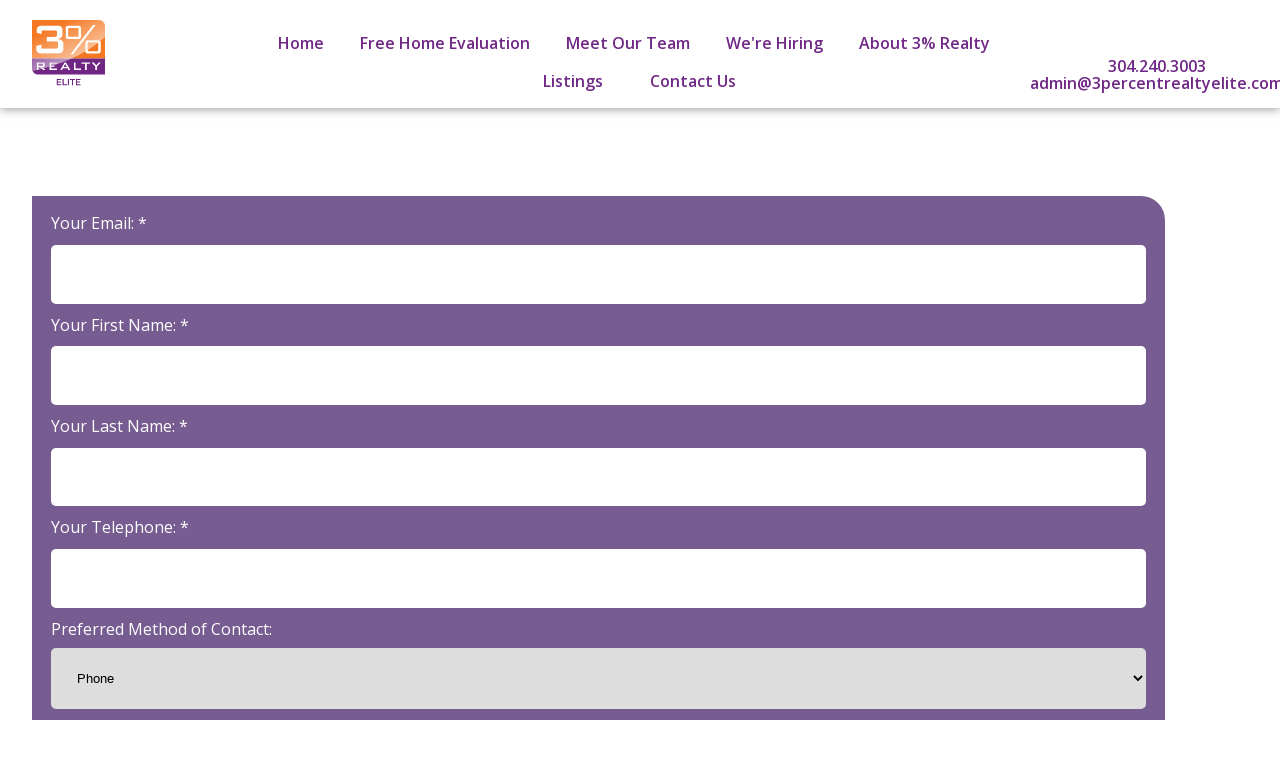

--- FILE ---
content_type: text/html; charset=UTF-8
request_url: https://www.3percentrealtyelite.com/home-evaluation-form.html
body_size: 5038
content:
<!doctype html>
<html>
<head>
	<title>3% Realty Elite, Simply Full Service Realty | Free Home Evaluation</title>
	<meta http-equiv="Content-Type" content="text/html; charset=UTF-8" />
	<meta name="google-site-verification" content="41cU6L_TV_DXJli8vbgI4zKd5V2wIJ8bs68F_j3pXSQ" />
	<meta name="google-site-verification" content="-cg6XyXlleBecLgnthbpDUwk_tJz2YTWC_zbV7mP1i0" />
	<meta name="msvalidate.01" content="3829778D79630B015438DF9BE2E1BB39" />
	<meta name="viewport" content="width=device-width, initial-scale=1.0" />
				
    <!-- Favicons ** Updated To Just Be simple...-->
    <link rel="icon" type="image/png" href="https://network.2percentrealty.ca/themes/2023_3per_franchise_realtor_usa/favicon/favicon.png">
		
	 <!-- Open Graph-->
		<!-- Global Stylesheets -->	
  <link rel="stylesheet" href="https://network.2percentrealty.ca/css/site.css" type="text/css" />
	<link rel="stylesheet" href="https://network.2percentrealty.ca/css/featherlight.css" type="text/css">
	<link rel="stylesheet" href="https://network.2percentrealty.ca/css/featherlight.gallery.css" type="text/css">
	<link rel="stylesheet" href="https://network.2percentrealty.ca/css/flexslider.css" type="text/css">
	
	<!-- Theme StyleSheets -->
			<link href="https://network.2percentrealty.ca/themes/2023_3per_franchise_realtor_usa/css/theme.php" rel="stylesheet" type="text/css" />
		
	<!-- Jquery Ver (https://developers.google.com/speed/libraries/devguide#jquery)-->
    <script src="//ajax.googleapis.com/ajax/libs/jquery/2.0.3/jquery.min.js"></script>

	<!-- Global Scripts -->
	<script type="text/javascript" src="https://network.2percentrealty.ca/js/jquery.jpanelmenu.min.js"></script>
	<script type='text/javascript' src='https://network.2percentrealty.ca/js/modernizr-2.5.3-min.js'></script>
	<!-- <script type='text/javascript' src='https://network.2percentrealty.ca/js/modernizr-3.5.0-min-custom.js'></script> -->
	<script type='text/javascript' src='https://network.2percentrealty.ca/js/selectivizr-min.js'></script>
	<script type="text/javascript" src="https://network.2percentrealty.ca/js/jquery.hoverIntent.minified.js"></script>
	
	<script type="text/javascript" src="https://network.2percentrealty.ca/js/jquery.treeview.min.js"></script>
	<script type="text/javascript" src="https://network.2percentrealty.ca/js/jquery.flexslider.js"></script>
	<script type='text/javascript' src='https://network.2percentrealty.ca/js/featherlight.js'></script>
	<script type='text/javascript' src='https://network.2percentrealty.ca/js/featherlight.gallery.js'></script>
	<!-- <script type='text/javascript' src='/js/jquery.thickbox.js'></script> -->
	
	<!-- Theme js Control -->
					<script type="text/javascript" src="https://network.2percentrealty.ca/js/js_assets/2per/2023/stellarnav.min.js"></script>
	
		<script type="text/javascript" src="https://network.2percentrealty.ca/themes/2023_3per_franchise_realtor_usa/js/theme_control.js"></script>
		
	<!-- Initialize Nav Build -->
	
	<!-- Head Metrics -->
			<!-- End Head Metrics -->
<script type="text/javascript">
	$(document).ready(function(){
		// General
		$('.middle_name').hide();
		$('.error li').hide().fadeIn(1000);
		
		// Sections init
		function goNext(){
			// Point proceed button to next section
			$('a.proceedButton').click(function(){
				$(this).closest('.formSection').addClass('complete').animate({
					opacity: 0
				},400).removeClass('front').addClass('back');
				$(this).closest('.formSection').next('.formSection').animate({
					opacity: 1
				},400).removeClass('back').addClass('front');				
			});
		}

		function goPrev(){
			// Point prev button to prev section
			$('a.prevButton').click(function(){
				$(this).closest('.formSection').removeClass('complete').animate({
					opacity: 0
				},400).removeClass('front').addClass('back');
				$(this).closest('.formSection').prev('.formSection').removeClass('complete').animate({
					opacity: 1
				},400).removeClass('back').addClass('front');	
			});	
		}
		
		// Check for complete flags
		function checkSection(){			
			// check if all fields have a val for each section
			$('.formSection').click(function(){
				var sectionID = $(this).attr('id');		
				// flag text fields
				$(this).find('li.TextInput input').blur(function(){
    				tmpval = $(this).val();
    				if(tmpval == ''){
        				$(this).closest('li').addClass('empty');
        				$(this).closest('li').removeClass('not-empty');
    				}else{
        				$(this).closest('li').addClass('not-empty');
        				$(this).closest('li').removeClass('empty');
    				}
				});	

				// flag dropdown fields
				//$('select').change(function(){
				$(this).find('select').change(function(){
					tmpselval = $(this).val();
    				if(tmpselval == ''){
        				$(this).closest('li').addClass('empty');
        				$(this).closest('li').removeClass('not-empty');
    				}else{
        				$(this).closest('li').addClass('not-empty');
        				$(this).closest('li').removeClass('empty');
    				}
				});
														
				// checks all other fields for completion
				var fieldCheck = $(this).find('li').length == $(this).find('li.not-empty').length;
				if(fieldCheck){
					// Fields are filled, show next
					$(this).find('a.proceedButton').fadeIn();
				}
				
				$('.formSection').find('ul.error li').removeClass('empty');
			}); // End click detect
			
		} //End checkSection
		checkSection();
		$('.formSection').find('ul.error li').removeClass('empty');
		
		// Form Anims
		$('#step1.formSection').animate({
			opacity: 1
		},400).addClass('front');
		// initiate back/forward
		goNext();
		goPrev();
});
</script>
		
<link href="https://network.2percentrealty.ca/themes/2023_3per_franchise_realtor_usa/css/form.css" rel="stylesheet" type="text/css" />
<style>
body {
	background: url("") no-repeat top 6vw left;
	background-size: 100%;
	}
	
input.invalid {
	background-color: #ffdddd;
	}

.tab {
	display: none;
	}

.step {
	height: 15px;
	width: 15px;
	margin: 0 2px;
	background-color: #bbbbbb;
	border: none;
	border-radius: 50%;
	display: inline-block;
	opacity: 0.5;
	}

.step.active {
	opacity: 1;
	}

.step.finish {
	background-color: #04AA6D;
	}

.formSection {
	width: 100%;
	display: block;
	padding: 1.2em;
	border-radius: 0 24px;
	margin-bottom: 2em;
	background: hsla(var(--purple),0.7);
	position: absolute;
	opacity: 0;
	display: none;
  color: white;
	}

.formSection.front {
	position: relative;
	display: block;
	z-index: 3;
	}
	
.formSection.back {
	position: absolute;
	display: none;
	z-index: -1;
	}
	
a.proceedButton {
	display: block;
	float: right;
	}
	
#step1.formSection {
	display: block;
	}	

.formSection input#Submit {

	}
	
.submit {
	float: right;
	}

.contactForm {
	background: none;
	padding: 0;
	border-radius: 0;
	/*margin: 0 auto;*/
	}
	
.contactForm ul.error,
.contactForm ul.error li {
	margin: 0;
	}
	
.contactForm ul.error li {
	font-weight: 600;
	color: hsl(var(--orange));
	padding: 2% 0;
	}
	
.contactForm form input, 
.contactForm form textarea, 
.contactForm form select {
	width: 96%;
	padding: 2%;
  border-radius: 5px;
	}
	
.missing {
	width: 100%;
	display: block;
	padding: 1.2em;
	border-radius: 0 24px;
	background: rgba(255,255,255,0.7);
	}

#prevBtn,
#nextBtn,
#Submit {
	display: inline-block;
	vertical-align: top;
	}
	
button {
	line-height: 40px;
	}
	
.SelectInput.preferred_method select,
.SelectInput.property_type select,
.SelectInput.find select {
	width: 100%;
	}
	
.formSec {
	/*display: none;*/
	}
	
@media handheld, only screen and (max-width: 1024px) {
.contactForm {
	width: 80%;
	margin: 0;
	}
}

@media handheld, only screen and (max-width: 900px) {
.contactForm {
	width: 90%;
	}

input.button.yellowButton {	
    font-size: 0.8em;
    line-height: 30px;
    padding: 3px 15px;
    }
}

@media handheld, only screen and (max-width: 480px) {
input.button.yellowButton,
a.button.yellowButton {
	min-width: 110px;
	}
}	
</style>
	
</head>
	<!-- Post Head Metrics -->
		<!-- Post Head Metrics --><body>
<style>
	.contact-nav-block {
		display: flex;
		flex-direction: column;
		justify-content: flex-end;
		align-items: center;
	}
	.contact-nav-block a {
		color: hsl(var(--primaryColor));
		text-decoration: none;
		font-weight: 600;
	}
	.contact-nav-block a:hover {
		color: hsl(var(--secondaryColor));
	}
</style>
<div class="container header dropShadow">
	<div class="content overflow">
		<div class="headerGrid">
			<div class="logo">
      <a href="/"><img src="https://network.2percentrealty.ca/media/files/upload/3-percent-elite.svg" alt="Logo" /></a>
  </div><!--.logo-->
		<div class="nav relative">
				<div class="nav stellarnav relative">
	<ul>
				<li>
				<a class="" href="/index.html">Home</a>
				      	  	</li>
       				<li>
				<a class="active" href="/home-evaluation-form.html">Free Home Evaluation</a>
				      	  	</li>
       				<li>
				<a class="" href="/sales-associates.html">Meet Our Team</a>
				      	  	</li>
       				<li>
				<a class="" href="/we-are-hiring.html">We're Hiring</a>
				      	  	</li>
       				<li>
				<a class="" href="#">About 3% Realty</a>
				                	<ul class="section"><li class=""><a href="/about-3-realty/why-choose-3-realty.html" class="item2">Why Choose 3% Realty?</a></li>
					<li class=""><a href="/about-3-realty/selling-guide.html" class="item2">Selling Guide</a></li>
					<li class=""><a href="/about-3-realty/buying-guide.html" class="item2">Buying Guide</a></li>
					<li class=""><a href="/about-3-realty/fair-housing-statement.html" class="item2">Fair Housing Statement</a></li>
					</ul>
			
			           	 	      	  	</li>
       				<li>
				<a class="" href="/listings.html">Listings</a>
				                	<ul class="section"><li class=""><a href="/listings/recently-sold.html" class="item2">Recently Sold</a></li>
					</ul>
			
			           	 	      	  	</li>
       				<li>
				<a class="" href="/contact-us.html">Contact Us</a>
				      	  	</li>
       	    </ul>
</div>			</div><!--.nav-->
			
<div class="contact-nav-block">
	<!--<a class="button blueButton contact" href="/contact-us.html">Contact Us</a>-->
  				<a href="tel:304.240.3003" class="headerDirect">304.240.3003</a>
        <a href="mailto:admin@3percentrealtyelite.com" class="headerDirect">admin@3percentrealtyelite.com</a>
  </div>
		</div><!--.headerGRid-->
	</div><!--.content-->
</div><!--.container .header-->
	<div class="container main">
		<div class="content">
			<h1></h1>
						 			 
                    						<div class="contactForm outline relative">
							                    		<form action="" name="f" method="post">
                    			<input type="Hidden" name="isPostBack" value="true" />                       			  
								                    			<div id="step1" class="formSection">
                    				<ol class="form clearfix"><li class="TextInput email"><label for="email">Your Email: * </label><input type="text" name="email" value="" /></li>
                            <li class="TextInput name_first"><label for="name_first">Your First Name: * </label><input type="text" name="name_first" value="" /></li>
                            <li class="TextInput name_last"><label for="name_last">Your Last Name: * </label><input type="text" name="name_last" value="" /></li>
                            <li class="TextInput phone"><label for="phone">Your Telephone: * </label><input type="text" name="phone" value="" /></li>
                            <li class="SelectInput preferred_method"><label for="preferred_method">Preferred Method of Contact:</label><select name="preferred_method" ><option value="1">Email</option><option value="2">SMS</option><option value="0" selected="selected">Phone</option></select></li>
                            </ol>														<p>By providing your phone number, you agree to receive text messages from 3% Realty. Message and data rates may apply. Message frequency varies.</p>
									<a class="button yellowButton proceedButton">Next</a>
									<div class="clear"></div>	
								</div><!--.formSec-->
                    			<div id="step2" class="formSection">
                    				<ol class="form clearfix"><li class="TextInput address"><label for="address">Property Address: * </label><input type="text" name="address" value="" /></li>
                            <li class="TextInput city"><label for="city">City: * </label><input type="text" name="city" value="" /></li>
                            <li class="TextInput postal_code"><label for="postal_code">Zip Code: * </label><input type="text" name="postal_code" value="" /></li>
                            <li class="SelectInput property_type"><label for="property_type">Property Type:</label><select name="property_type" ><option value="House">House</option><option value="Condo/Townhome">Condo/Townhome</option><option value="Land">Land</option><option value="Commercial">Commercial</option></select></li>
                            <li class="SelectInput find"><label for="find">How Did You Find Us:</label><select name="find" ><option value="Online Search">Online Search</option><option value="MLS/Realtor.com">MLS/Realtor.com</option><option value="Referral">Referral</option><option value="For Sale Sign">For Sale Sign</option><option value="Facebook">Facebook</option><option value="Direct Mail/Other Marketing">Direct Mail/Other Marketing</option><option value="Tradeshow">Tradeshow</option></select></li>
                            <li class="TextareaInput comments"><label for="comments">Comments:</label><textarea name="comments" rows="6" ></textarea></li>
                            <li class="RadioInput mail_list"><label for="mail_list">Join our Mailing List: * </label><span class="optionGroup"><span class="radio_option"><input type="radio" name="mail_list" value="Yes" checked="checked" /><label>Yes</label></span><span class="radio_option"><input type="radio" name="mail_list" value="No" /><label>No</label></span></span></li>
                            <li class="TextInput extra_name"><label for="extra_name">Agency Name</label><input type="text" name="extra_name" value="" /></li>
                            </ol>                        			<div class="submit">
										<input id="Submit" name="Submit" type="Submit" value="Send Form" class="button yellowButton buttonAuto">
									</div><!--.submit-->
									<a class="button yellowButton prevButton">Back</a>
									<div class="clear"></div>								
								</div><!--.formSec-->
							</form>	
						</div><!--.contactForm-->
										
		</div><!--.content-->
	</div><!--.container .main-->
	<footer>
  <!-- Row 1 -->
  <div class="footer-row footer-row1">
  <div class="first-three-cols">  
  <div class="footer-col column">
    <h2>About Us</h2>  
    <a href="/why-choose-3-realty.html" target="_blank">Our Company</a>
    
    </div>
    <div class="footer-col column">
    <h2>Services</h2>    
    <!--<a href="#">Legal</a>-->
      <a href="/privacy-policy.html">Privacy Policy</a>
      <!--<a href="#">Help Center</a>-->
    </div>
    <div class="footer-col column">
    <h2>Social</h2>    
    <!--<a href="#" class="insta-link">Instagram</a>-->
      <!--<a href="#" class="x-link">X (Formerly Twitter)</a>-->
      <a href="https://www.facebook.com/3PercentRealty" class="fb-link" target="_blank">Facebook</a>
    </div>
</div>
    <div class="footer-col footer-col4">
      <h1>Join The Most Innovative Realty Network In America</h1>
      <div class="button-wrapper">
        <a class="button orangeButton" style="margin: 10px;" href="/we-are-hiring.html">We're Hiring Realtors</a>
      </div>
    </div>
  </div>
  
  <!-- Row 2 -->
  <div class="footer-row footer-row2">
    <div class="footer-col footer-col5">
      <!-- Add your SVGs here -->
      <div class="svg-wrapper">
        <img class="three-percent-footer-logo" src="https://network.2percentrealty.ca/media/assets/3per/3_percent_logo_gloss.svg" alt="3 Percent Realty"/>
        <img class="three-percent-footer-tag" src="https://network.2percentrealty.ca/themes/2023_3per_corporate_usa/structure/3percent_realty_USA_tagline.svg" alt="Simply, Full Service Realty. 100% Real Estate Agent Services, 100% Realtor.com exposure, 3% Commission"/>
      </div>
    </div>
    <div class="footer-col footer-col6">
      <address>
      <div style="margin:10px 0;">
      <strong>Stephen Carvelli<br /></strong>
       Broker      </div>
        <strong>3% Realty Elite, Simply Full Service Realty</strong>
                <br />27 Harlequin, Falling Waters, West Virginia, 25419        
        
        
                    <br /><a href="tel:304.240.3003">304.240.3003</a>
        
                    <br /><a href="mailto:admin@3percentrealtyelite.com">admin@3percentrealtyelite.com</a>
              </address>
    </div>
  </div>

  <!-- Row 3 -->
  <div class="footer-row footer-row3">
    <div style="display: flex; flex-direction: row;">
    <img class="three-percent-footer-logo" src="https://network.2percentrealty.ca/media/assets/3per/equal_housing_opportunity_logo.svg" alt="Equal Housing Opportunities"/>This site's content is the responsibility of 3% Realty USA | 2023 Privacy Policy
This site's content is the responsibility of 3 Percent Realty Inc. The trademarks MLS®, Multiple Listing Service® and the associated logos are owned by The National Association of REALTORS® (NAR) and identify the quality of services provided by real estate professionals who are members of NAR. The trademarks REALTOR®, REALTORS® and the REALTOR® logo are controlled by The National Association of REALTORS®️ (NAR) and identify real estate professionals who are members of NAR. Site Designed and Built by Tobias Crichton Studio.
</div>
  </div>
</footer>
</body>
</html>

--- FILE ---
content_type: text/css
request_url: https://network.2percentrealty.ca/css/site.css
body_size: 3002
content:
@import url('/css/init.css');
@import url('/css/cms.css');
@import url('/css/nav.css');

/* ============================== */
/* ! Layout for desktop version   */
/* ============================== */
/* Initial Classes
----------------------------------------------- */
.desktop {
	display: block;
	}
	
.mobile {
	display: none;
	}

.section {
	max-width: 1120px;
	margin: 0 auto;
	}	
	
.group {
	padding: 0 20px;
	}
	

/* Global Classes
----------------------------------------------- */
body {
	color: #333;
	background: #fff;
	}
	
.clear {
	clear: both;
	border: none;
	}

.noTop {
	margin-top: 0;
	}

.noBottom {
	margin-bottom: 0;
	}

.noLeft {
	margin-left: 0;
	}
	
.noRight {
	margin-right: 0;
	}

.uppercase {
	text-transform: uppercase;
	}

.overlay {
	width: 100%;
	position: absolute;
	z-index: 0;
	top: 0;
	left: 0;
	}

.flex,
.flexMax,
.flexFull {
	display: block;
	}
		
.flex {
	width: 100%;
	display: block;
	}
	
.flexMax {
	width: auto;
	max-width: 100%;
	display: block;
	}

.flexMin {
	width: auto;
	min-width: 100%;
	display: block;
	}
	
.flexFull {
	width: 100%;
	height: 100%;
	max-height: 866px;
	}
		
.relative {
	position: relative;
	}
	
.absolute {
	position: absolute;
	}

.fixed {
	position: fixed;
	}

.transFade {
	-moz-transition: color 0.3s ease; 
	-o-transition: color 0.3s ease; 
	-webkit-transition: color 0.3s ease; 
	transition: color 0.3s ease; 
	}
	
.transBGFade {
	-moz-transition: background 0.3s ease; 
	-o-transition: background 0.3s ease; 
	-webkit-transition: background 0.3s ease; 
	transition: background 0.3s ease; 
	}

.transOpacity {
	-moz-transition: opacity 0.3s ease; 
	-o-transition: opacity 0.3s ease; 
	-webkit-transition: opacity 0.3s ease; 
	transition: opacity 0.3s ease; 
	}
	
.transAll{
	-moz-transition: all 0.3s ease; 
	-o-transition: all 0.3s ease; 
	-webkit-transition: all 0.3s ease; 
	transition: all 0.3s ease; 
	}
	
.blur {
	-webkit-filter: blur(4px);
	filter: blur(4px);
	}
	
.readmore {
	display: block;
	}

.intrRatio {
	position: relative;
	padding-bottom: 56.25%; /* 16:9 */
	padding-top: 0;
	height: 0;
	}

.intrRatioNorm {
	position: relative;
	padding-bottom: 56.25%; /* 16:9 */
	padding-top: 25px;
	padding-top: 0;
	height: 0;
	}
	
.intrRatioAM {
	position: relative;
	padding-bottom: 42.5%; /* Anamorphic */
	padding-top: 0;
	margin-top: -5px;
	height: 0;
	}	
	
.intrRatio iframe,
.intrRatioNorm iframe,
.intrRatioAM iframe { 
	position: absolute;
	top: 0;
	left: 0;
	width: 100%;
	height: 100%; 
	}
	
.tester {
	background: red;
	}
	
.popTitleWhite {
	color: #fff;
	text-align: center; 
	}
	
.noOverflow {
	overflow: hidden;
	}
	
/* Plugin Overrides */
.colContent {
	outline: none;
	}
	
.colContent img {
	max-width: 100%;
	}
	
/* Header Classes
----------------------------------------------- */
	
/* Home Page Classes
----------------------------------------------- */

/* Content Page Classes
----------------------------------------------- */

/* News Page-Accordion Classes
----------------------------------------------- */
.level2Head {
	margin: 0 0 16px 0;
	background: #2692FF;
	}
	
.level2Head:hover,
.level2Head.hActive {
	background: #2378CE;
	cursor: pointer;
	}

.level2Body {
	display: none;
	}
	
.level2Body.bActive {
	display: block;
	}

.newsGroup {
	padding: 0;
	}
			
.indicator {
	width: 16px;
	height: 16px;
	background: url('/media/structure/level2_plusminus.png') no-repeat 0 0;
	float: right;
	margin: 16px 0 0 0;
	}
	
.indicator.tActive {
	background: url('/media/structure/level2_plusminus.png') no-repeat 0 -16px;
	}

.contentTrigger:hover,
.eTitle:hover,
.enewsIndicator:hover {
	cursor: pointer;
	}
		
.contentTrigger {
	padding: 5px 10px;
	}

.bigBG .contentTrigger h1,
.contentTrigger h1 {
	color: #fff;
	float: left;
	margin: 0;
	}
		
.articleItem {
	padding: 20px;
	background: #bbb;
	}
		
.articles {
	position: relative;
	}
	
.enewsId {
	position: relative;
	}
		
.enewsIndicator {
	width: 16px;
	height: 16px;
	background: url('/media/structure/level3_plusminus.png') no-repeat 0 0;
	position: absolute;
	right: 0;
	top: 4px;
	}
	
.enewsIndicator.enActive {
	background: url('/media/structure/level3_plusminus.png') no-repeat 0 -16px;
	}
					
.enewsItem {
	display: none;
	}
	
.enewsItem .group {
	padding: 0;
	}

.enewsItem h1 {
	font-size: 19px;
	}
		
.nHalf {
	width: 50%;
	float: left;
	}
	
.eTitle.hActive,
.level2Body.bActive {
	display: block;
	}

/* News Page-Grid Classes
----------------------------------------------- */
.gridBox {
	width: 32%;
	height: 100%;
	min-height: 350px;
	display: inline-block;
	vertical-align: top;
	margin-bottom: 5px;
	background: #FFFFFF;
	border: 1px solid #DFDFDF;
	position: relative;
	}

.gridBoxCover {
	width: 100%;
	max-width: 400px;
	height: 100%;
	max-height: 270px;
	display: inline-block;
	vertical-align: top;
	background: #333;
	}
	
.gridBoxCover img {
	width: 100%;
	display: block;
	}
		
.gridBoxTitle {
	width: 100%;
	/*height: 350px;*/
	padding: 0;
	display: block;
	/*background: #2692FF;*/
	}

.gridBoxTitle:hover {
	cursor: pointer;
	}
	
.gridBox:hover {
	background: #F7F7F7;
	}

.gridBox.gridOpen:hover {
	background: #F7F7F7;
	}	
			
.gridBoxMeta {
	padding: 10px;
	display: inline-block;
	vertical-align: top;
	}
	
.gridBoxTitle h2 {
	font-size: 19px;
	font-weight: 400;
	display: inline-block;
	vertical-align: top;
	}
	
.gridBoxContent {
	min-height: 140px;
	color: #333;
	padding: 10px;
	background: #fff;
	display: none;
	}
	
.gridBoxContent h1, 
.gridBoxContent h2, 
.gridBoxContent h3 {
	color: #2692FF;
	}
	
.gridBoxClose {
	font-size: 24px;
	color: #333;
	text-decoration: none;
	display: none;
	position: absolute;
	top: 10px;
	right: 10px;
	}
	
.gridBoxClose:hover {
	cursor: pointer;
	}

/* Event Page Classes
----------------------------------------------- */
.eventMain {
	overflow: visible;
	}
	
.calMonth {
	width: 88%;
	font-size: 21px;
	margin: 20px 0 0 0;
	padding: 10px;
	background: #333;
	border-top: 1px solid #f1f1f1;
	border-left: 1px solid #f1f1f1;
	border-right: 1px solid #f1f1f1;
	}

.calLegend {
	font-size: 11px;
	color: #333;
	padding: 20px;
	margin-bottom: 20px;
	background: #fff;
	}
		
.lIcon {
	width: 8px;
	height: 8px;
	margin-left: 5px;
	display: inline-block;
	border-radius: 100%;
	}

.quickPop {
	width: auto;
	font-size: 11px;
	color: #fff;
	white-space: nowrap;
	padding: 2px 3px;
	margin-bottom: 3px;
	background: #000;
	position: absolute;
	left: 0;
	bottom: 100%;
	display: none;
	}
		
.cal {
	width: 100%;
	border-left: 1px solid #f1f1f1;
	}

.calendar-row::before,
.calendar-row::after {
	content: "";
	display: table;
	}
	
.calendar-row::after {
	clear: both;
	}
		

.calendar-day-head {
	width: 14%;
	background: #333; 
	font-weight: 400; 
	text-align: center;
	padding: 5px 0;
	float: left;
	border-bottom: 1px solid #f1f1f1; 
	border-top: 1px solid #f1f1f1; 
	border-right: 1px solid #f1f1f1; 
	}
	
div.day-number { 
	width: 20px;
	color: #fff;
	text-align: center; 
	font-weight: 400; 
	padding: 3px;
	margin: -5px 0 0 0; 
	float: right; 
	background: #777; 	
	}


.calendar-day, 
.calendar-day-np {
	width: 14%;
	min-height: 50px;
	font-size: 11px; 
	padding: 5px 0; 
	float: left;
	border-bottom: 1px solid #f1f1f1; 
	border-right: 1px solid #f1f1f1; 
	}	

.calendar-day-np {
	background: #F7F7F7;
	}
	 
.calendar-day {
	color: #333;
	background: #fff;
	}
	
.calendar-day:hover { 
	background: #707070; 
	}
	
.calTrigger {
	width: 8px;
	height: 8px;
	border-radius: 100%;
	margin: 0 1%;
	padding: 2%;
	float: left;
	position: relative;
	}
	
.calTrigger:hover {
	color: #000;
	cursor: pointer;
	background: #000;
	}
	
.calWrap {
	position: relative;
	}
	
.calDeet {
	width: 92%;
	min-height: 96%;
	padding: 2% 3% 2% 5%;
	display: none;
	background: #f7f7f7;
	border: 1px solid #f1f1f1;
	position: absolute;
	top: 0;
	left: 0;
	z-index: 4;
	}
	
.calIndicator {
	width: 20px;
	height: 100%;
	position: absolute;
	left: 0;
	top: 0;
	}
	
.deetTitle {
	font-size: 21px;
	font-weight: 400;
	color: #000;
	margin-bottom: 20px;
	}
	
.calImage {
	margin: 0 0 10px 10px;
	float: right;
	}
	
.calDesc {
	font-size: 13px;
	line-height: 120%;
	}

.calDesc h1,
.calDesc h2,
.calDesc h3 {
	color: #6D6D6D;
	font-weight: 400;
	}

.calDesc h1 {
	font-size: 18px;
	}
	
.calDesc h2 {
	font-size: 16px;
	}
	
.calDesc h3 {
	font-size: 13px;
	}
		
.calDesc a {
	color: #6D6D6D;
	}
	
.calParish,	
.calTime {
	font-size: 14px;
	color: #6D6D6D;
	line-height: 120%;
	}

.calParish {
	margin: 0 0 10px 0;
	}
	
.calLoc {
	margin: 10px 0 0 0;
	}
	
.calTime {
	margin: 0 0 20px 0;
	}
		
.calClose {
  	font-size: 24px;
  	color: #6D6D6D;
    text-decoration: none;
    position: absolute;
    right: 20px;
    top: 20px;
	}
	
.calClose:hover {
	color: #000;
	cursor: pointer;
	}
		
/* Search Classes
----------------------------------------------- */
.searchBox {
	position: absolute;
	right: 20px;
	top: 12px;
	}
	
.searchBox input {
	width: 210px;
	color: #fff;
	font-size: 16px;
	font-weight: 300;
	padding: 7px 12px;
	border: 1px solid #fff;
	background: none;
	}
	
.resultFade {
	/*min-height: 300px;*/
	display: none;
	}

/* Footer Classes
----------------------------------------------- */
.impello {
	font-size: 11px;
	text-align: right;
	}

.footLogo {
	display: block;
	-webkit-filter: brightness(0) invert(1);
	filter: brightness(0) invert(1);
	}
	
.footLogo.solid {
	-webkit-filter: brightness(1) invert(0);
	filter: brightness(1) invert(0);
	}	

/* ============================= */
/* ! Layout for mobile version   */
/* ============================= */
@media handheld, only screen and (max-width: 1025px) {
/* Initial Classes
----------------------------------------------- */
.desktop {
	display: none;
	}
	
.mobile {
	display: block;
	}
	
	.content {
		padding: 20px;
	}
/* JPanel Classes
----------------------------------------------- */
#navMobile {
	display: none;
	}

.navbar {
	height: 44px;
	padding-right: 20px;
	}
	
#menu-icon {
	width: 44px;
	height: 44px;
	text-indent: -9999px;
	background: url('/media/structure/navIconB.png') no-repeat 0 0;
	float: left;
	}	

#menu-icon:hover {
	cursor: pointer;
	}
	
.panelTitle {
	color: #fff;
	line-height: 43px;
	font-size: 20px;
	padding: 0 0 0 30px;
	border-bottom: 1px solid #777;
	}
		
#jPanelMenu-menu {
	background: #333;
	}
	
.treeview {
	margin: 0;
	position: relative;
	}
	
.treeview ul {
	margin: 0;
	padding: 0;
	overflow: hidden;
	}

.treeview li {
	display: block;
	position: relative;
	margin: 4px 0;
	}

.treeview .collapsable {
	background: #000;
	}

/*.treeview .navMobile-submenu-item.expandable.collapsable {
	background: none;
	}
*/	

	
.treeview .item1,
.treeview .item1:hover,
.treeview .item1.active,
.treeview .item1.active:hover {
	line-height: 30px;
	color: #fff;
    text-decoration: none;
    display: block;
    padding: 8px 15px 8px 30px;
    position: relative;
    z-index: 11;
	}
	
.treeview .item1:hover,
.treeview .item1.active:hover {	
	color: #FF8014;
	}

.treeview .item2,
.treeview .item2:hover,
.treeview .item2.active,
.treeview .item2.active:hover {
	color: #fff;
    text-decoration: none;
    display: block;
    position: relative;
	padding: 4px 8px 4px 40px;
	margin: 0px 0px 0px 0px;
	}
	
.treeview .item2:hover,
.treeview .item2.active,
.treeview .item2.active:hover {
	color: #FF8014;
	}
	
.treeview .treeview-submenu {
    z-index: -1;
	}
	
.treeview .treeview-submenu li.expandable ul {
	padding: 0 10px;
	display: block !important;
	}

.treeview .treeview-submenu-item.expandable ul.navMobile-submenu {
	background: none;
	}

.navMobile .navMobile-submenu-item.expandable ul.navMobile-submenu .item2,
.navMobile .navMobile-submenu-item.expandable ul.navMobile-submenu .item2:hover,
.navMobile .navMobile-submenu-item.expandable ul.navMobile-submenu .item2.active,
.navMobile .navMobile-submenu-item.expandable ul.navMobile-submenu .item2.active:hover {
	font-size: 11px;
	font-weight: normal;
	}
	
.hitarea.expandable-hitarea {
	width: 30px;
	height: 30px;
	position: absolute;
	top: 8px;
	left: 0;
	background: url('/media/structure/plusminus_lg.png') no-repeat 0 0;
	z-index: 12;
	}
	
.hitarea.expandable-hitarea:hover {
	background: url('/media/structure/plusminus_lg.png') no-repeat 0 0;
	cursor: pointer;
	}
	
.hitarea.collapsable-hitarea {
	width: 30px;
	height: 30px;
	position: absolute;
	top: 8px;
	left: 0;
	background: url('/media/structure/plusminus_lg.png') no-repeat 0 -30px;
	z-index: 12;
	}

.hitarea.collapsable-hitarea:hover {
	cursor: pointer;
	}

.collapsable .section li .hitarea.collapsable-hitarea,
.collapsable .section li .hitarea.expandable-hitarea {
	top: -3px;
	left: 10px;
	}
			
.navMobile .navMobile-submenu li .hitarea {
	display: none;
	}
	
.navMobile-submenu {
	margin: 0 10px;
	}
	
.navLogo {
	width: 100px;
	margin: 2px 0;
	float: right; 
	}	
}

@media handheld, only screen and (max-width: 767px) {

	
}

@media handheld, only screen and (max-width: 480px) {

}

/* ========================================== */
/* ! Provide higher res assets for iPhone 4   */
/* ========================================== */

@media only screen and (-webkit-min-device-pixel-ratio: 2) { 


}



--- FILE ---
content_type: text/css
request_url: https://network.2percentrealty.ca/css/flexslider.css
body_size: 1052
content:
/*
 * jQuery FlexSlider v1.4
 * http://flex.madebymufffin.com
 *
 * Copyright 2011, Tyler Smith
 * Free to use under the MIT license.
 * http://www.opensource.org/licenses/mit-license.php
 */

/* FlexSlider Necessary Styles
*********************************/ 
.flexslider {
	width: 100%; 
	height: 100%;
	/*max-height: 372px;
	margin: 55px 0 20px 0; */
	padding: 0;
	overflow: visible;
	}
	
.flexslider_home {
	background: url('/media/structure/bg_rotate.png');
	width: 100%;
	/*max-height: 372px;*/
	margin: 0px 0 20px 0;
	text-align: center;
	z-index: 1;
	}
	
.flexslider_content {
	margin: 0px 0 0 0;
	}

.flexslider .slides li {
	display: none;
	} /* Hide the slides before the JS is loaded. Avoids image jumping */

.flexslider_home .slides img {
	max-width: 100%; 
	width: 100%;
	/*max-height: 372px;*/
	display: block;
	margin: 0 auto;
	}

.flexslider_content .slides img {
	max-width: 100%; 
	max-height: 230px;
	display: block;
	position: absolute;
	right: 0;
	}

/* FlexSlider Default Theme
*********************************/
.flexslider {
	position: relative; 
	}
	
.flexslider .slides  li {
	position: 
	relative;
	}

/* Suggested container for "Slide" animation setups. Can replace this with your own, if you wish */
.flexslider-container {
	position: relative;
	}

/* Caption style */
.flex-caption {
	width: 96%; 
	padding: 2%; 
	position: absolute; 
	left: 0; 
	bottom: 0; 
	background: rgba(0,0,0,.3); 
	color: #fff; 
	text-shadow: 0 -1px 0 rgba(0,0,0,.3); 
	font-size: 15px; 
	line-height: 18px;
	}

/* Direction Nav */
.flex-direction-nav li a {
	width: 15px; 
	height: 23px; 
	margin: 0px; 
	display: block; 
	background: url('/media/structure/rotate_prevnext.png') no-repeat 0 0; 
	position: absolute; 
	top: 50%; 
	cursor: pointer; 
	text-indent: -9999px;
	} /* set negative margin-top equal to half the height on the directional-nav for perfect vertical centering */


.flex-direction-nav li a.next {
	background-position: -15px 0px; 
	right: -1.8%;
	}
	
.flex-direction-nav li a.next:hover {
	background: url('/media/structure/rotate_prevnext.png') no-repeat -15px -23px;	
	}
	
.flex-direction-nav li a.prev {
	background-position: 0 0; 
	left: -1.8%;
	}
	
.flex-direction-nav li a.prev:hover {
	background: url('/media/structure/rotate_prevnext.png') no-repeat 0px -23px;
	}

/* Control Nav */
.flex-control-nav {
	position: absolute; 
	/*top: -4%;*/
	left: 0px;
	bottom: -4%;
	/*right: 0px;*/
	} /* set negative margin-left equal to half the width on the control-nav for perfect centering */

.flex-control-nav li {
	margin: 0 0 0 5px; 
	float: left;
	}
	
.flex-control-nav li:first-child {
	margin: 0;
	}
	
.flex-control-nav li a {
	width: 5px; 
	height: 5px; 
	display: block; 
	background: #fff; 
	cursor: pointer; 
	text-indent: -9999px;
	}
	
.flex-control-nav li a:hover {
	background: #FEE93E;
	}
	
.flex-control-nav li a.active {
	background: #ED2F23; 
	cursor: default;
	}

--- FILE ---
content_type: text/css; charset: UTF-8;charset=UTF-8
request_url: https://network.2percentrealty.ca/themes/2023_3per_franchise_realtor_usa/css/theme.php
body_size: 3002
content:

@import url('https://fonts.googleapis.com/css2?family=Lato:wght@400;900&family=Open+Sans:ital,wght@1,300&&family=Montserrat:wght@300;400;600&display=swap');
@import url('https://network.2percentrealty.ca/themes/2023_3per_franchise_realtor_usa/../../css/css_assets/2per/2023/stellarnav.css');
@import url('https://network.2percentrealty.ca/themes/2023_3per_franchise_realtor_usa/css/themeNav.css');
/* Globals
----------------------------------------------- */	
:root {/*hsl values */
	--primaryColor: 286, 54%, 34%; 
	--secondaryColor: 28, 76%, 54%;
	--thirdColor: 48, 96%, 61%;
	
	/* Generic hsl color names - adjust to match your brand needs*/  
	--orange: 27, 92%, 58%;
	--red: 1, 62%, 50%;
	--blue: 199, 100%, 33%;
	--green: 95, 47%, 50%;
	--yellow: 40, 100%, 60%;
	--darkBlue: 200, 100%, 11%;
	--purple: 270, 61%, 24%;
	--darkPurple: 270, 62%, 25%; 
	

}
body {
	font-family: 'Open Sans', sans-serif;
	font-size: 1em;
	line-height: 110%;
	color: rgb(6,38,58);
	}
address {
	font-style: normal;
	color: hsl(var(--primaryColor));
	font-weight: 400;

}	
.mobile {
	display: block;
	}
		
.container {
	width: 100%;
	}
	
.content {
	max-width: 1700px;
	margin: 0 auto;
	padding: 0 2em;
	overflow: hidden;
	position: relative;
	}
	
.content.overflow {
	overflow: visible;
	}
	
.dropShadow {
	box-shadow: 0 0 10px rgba(0,0,0,0.5);
	}
	
.main {
	min-height: 500px;
	/*margin-top: 120px;*/
	margin-top: 14vw;
	}

p {
	margin: 0 0 1em 0;
	}
	
h1,
h2 {
	font-family: 'Montserrat', sans-serif;
	font-weight: 600;
	color: hsl(var(--primaryColor));
	}

a,
a:visited {	
	color: rgb(255,255,255);
	}
		
a:hover {
	color: hsl(var(--primaryColor));
	}
	
a.button.yellowButton,
input.button.yellowButton {
	height: auto;
	font-family: 'Lato', sans-serif;
	font-size: 1.2em;
	font-weight: 400;
	color: hsl(var(--primaryColor));
	background: hsla(var(--thirdColor),1);
	border-radius: 16px;
	padding: 0.2em 1em;
	}
	
a.button.yellowButton:hover,
input.button.yellowButton:hover {
	color: rgb(255,255,255);
	background: hsla(var(--primaryColor),1);
	}
	
a.button.blueButton {
	height: auto;
	font-family: 'Lato', sans-serif;
	font-size: 1em;
	font-weight: 400;
	color: rgb(255,255,255);
	background: hsla(var(--primaryColor),1);
	border-radius: 16px;
	padding: 0.2em 1em;
	}
	
a.button.blueButton:hover {
	color: rgb(255,255,255);
	background: hsla(var(--secondaryColor),1);
	}

	a.button.orangeButton {
	height: auto;
	font-family: 'Lato', sans-serif;
	font-size: 1em;
	font-weight: 400;
	color: rgb(255,255,255);
	background: hsla(var(--secondaryColor),1);
	border-radius: 16px;
	padding: 0.2em 1em;
	}
	
a.button.orangeButton:hover {
	color: rgb(255,255,255);
	background: hsla(var(--primaryColor),1);
	}
	
a.buttonCenter,
input.buttonCenter {
	display: block;
	margin: 1em auto;
	}
	
a.buttonMed,
input.buttonCenter {
	width: 220px;
	}
	
a.buttonAuto,
input.buttonAuto {
	width: auto;
	}
	
.sec50 {
	display: grid;
	grid-template-rows: auto;
	justify-content: space-evenly;
	grid-template-columns: 50% 50%;
	}
	
.blueGrad {
	background: hsl(var(--primaryColor));
	background: linear-gradient(0deg, hsla(var(--secondaryColor),1) 35%, hsla(var(--darkPurple),1) 100%);
	}	
	
.2perBlue {
	color: rgb(6,38,58);
	}
	
.2perGreen {
	color: rgb(122,192,65);
	}
	
.indicator,
.indicator.tActive {
	width: 32px;
	height: 32px;
	text-align: center;
	line-height: 100%;
	color: hsl(var(--primaryColor));
	background: rgb(255,255,255);
	background-image: none;
	border-radius: 50%;
	margin: 0;
	}
	
.indicator::after {
	content: '\002B';
	}

.indicator.tActive::after {
	content: '\2212';
	}
	
.pageTitle {
	text-align: center;
	margin: 0 0 1.2em 0;
	}
	
.whiteBG {
	background: rgb(255,255,255);
	}
	
		
/* Header
----------------------------------------------- */
.header {
	/*height: 120px;*/
	padding: 1em 0;
	position: fixed;
	top: 0;
	left: 0;
	z-index: 9999;
	background: #fff;
	}
	
.headerGrid {
	display: grid;
	grid-template-rows: auto;
	justify-content: space-evenly;
	grid-template-columns: 15% 70% 15%;
  	grid-template-areas: 
    	"headLogo nav contact";
	position: relative;
	}

.headerGrid .logo {
	grid-area: headLogo;
	}
		
.headerGrid .logo img {
	width: 40%;
	}

.headerGrid .nav {
	grid-area: nav;
	}
	
.headerGrid .contact {
	grid-area: contact;
	}
			
a.button.contact {
	width: 150px;
	height: 40px;
	padding: 3px 5px;
 	position: absolute;
 	top: 50%;
 	right: 0;
	transform: translateY(-50%);
	margin: 0;
	z-index: 3;
	}

	/*Content
	---------------------------------------------*/
	.content-frame {
  margin: 0 auto;
	box-sizing: border-box;
  border: 1px solid hsl(var(--darkPurple));
  border-radius: 10px;
  padding: 20px;
  display: flex;
	flex-wrap: wrap; 
  align-items: flex-start; 
  justify-content: flex-start;
	margin-bottom: 20px; 
}


@media only screen and (max-width: 767px) {
  .content-frame {
    flex-direction: column;  /* Vertical stacking for mobile */
  }
}
/* Footer
----------------------------------------------- */
.hiring {
	box-shadow: 0 0 10px rgba(0,0,0,0.5);
	}
	
.innovative,
.hiringLink {
	padding: 1.2em 0;
	}
	
.innovative {
	font-family: 'Lato', sans-serif;
	color: hsla(var(--primaryColor), 1);
	font-weight: 400;
	font-size: 2.5vw;
	line-height: 110%;
	}

.hiringLink {
	text-align: right;
	}

.canLarge {
	width: 55%;
	}
		
.footerGrid {
	display: grid;
	grid-template-rows: auto;
	justify-content: space-evenly;
	grid-template-columns: 8% 60% 30%;
	grid-gap: 1%;
	padding: 1em;
  	grid-template-areas: 
    	"footerLogo revolution footAddy";
	}

.footLogo {
	grid-area: footerLogo;
	}
	
.footerLogo img {
	width: 100%;
	}
	
.footAddy {
	text-align: right;
	font-family: 'Lato', sans-serif;
	color: hsl(var(--primaryColor));
	font-weight: 400;
	font-size: 1em;
	line-height: 110%;
	grid-area: footAddy;
	}
	
.revolution {
	width: 50%;
	grid-area: revolution;
	}

.logo img,	
.revolution img {
	bottom: 7%;
	}
	
.tm {
	font-size: 0.6em;
	line-height: 110%;
	padding-bottom: 3em;
	}

	/* Footer USA / Canada 
------------------------------------------------*/
footer {
  width: 100%;
  padding: 20px;
	background: White;
	box-sizing: border-box; 
	box-shadow: 0 -20px 20px -20px rgba(0, 0, 0, 0.4);
}
footer a {
	color: hsl(var(--darkPurple));
	text-decoration: none;
	line-height: 2em;
	font-weight: 400;
}
footer a:hover {
	color: hsl(var(--secondaryColor));
	text-decoration: underline;
}

footer a:visited {
	color: hsl(var(--darkPurple));
}
footer h1 {
	font-size: calc(42px + (38 - 20) * ((100vw - 1366px) / (2560 - 1366))); /* min-max calcuation to scale from base 20px to max 36px, between 1366px viewport up to 2560viewport*/
  color: hsl(var(--primaryColor));
}
footer h2, h3 {
	color: hsl(var(--primaryColor));
}
/* icon links */
a.fb-link {
  padding-left: 24px;  /* Make room for the icon */
  position: relative;
  display: inline-flex;
  align-items: center;
  text-decoration: none;
	text-align: center;
}
a.fb-link::before {
  content: "";  /* This is necessary for the pseudo-element to work */
  position: absolute;
  left: 0;
  width: 16px;
  height: 16px;
  background-image: url("https://network.2percentrealty.ca/themes/2023_3per_corporate/structure/icon_purple_facebook.svg");
  background-size: contain;
  background-repeat: no-repeat;
}
a.x-link {
  padding-left: 24px;  /* Make room for the icon */
  position: relative;
  display: inline-flex;
  align-items: center;
  text-decoration: none;
}
a.x-link::before {
  content: "";  /* This is necessary for the pseudo-element to work */
  position: absolute;
  left: 0;
  width: 16px;
  height: 16px;
  background-image: url("https://network.2percentrealty.ca/themes/2023_3per_corporate/structure/icon_purple_twitter.svg");
  background-size: contain;
  background-repeat: no-repeat;
}
a.insta-link {
  padding-left: 24px;  /* Make room for the icon */
  position: relative;
  display: inline-flex;
  align-items: center;
  text-decoration: none;
}
a.insta-link::before {
  content: "";  /* This is necessary for the pseudo-element to work */
  position: absolute;
  left: 0;
  width: 16px;
  height: 16px;
  background-image: url("https://network.2percentrealty.ca/themes/2023_3per_corporate_usa/structure/icon_purple_insta.svg");
  background-size: contain;
  background-repeat: no-repeat;
}

/* Rows */
.footer-row {
  display: flex;
  flex-wrap: wrap;
  margin-bottom: 20px;
	box-sizing: border-box;
	margin: 0 auto;
	max-width: 1700px;
}

/* Columns */
.footer-col {
  flex-direction: column;
  display: flex;
  justify-content: flex-start;
	box-sizing: border-box;
}

/* Row 1 Styles */

.footer-row1 .first-three-cols {
	display: flex;
	width: 40%;
	margin: 0 auto;
}
.footer-row1 .column {
	width: 30%;
	margin: 0 5px;
	
}

.footer-row1 .footer-col4 {
  width: 50%;
	display: flex;
	flex-direction: column;
  text-align: center;
	align-items: center;
}
/* Button Wrapper */
.footer-row1 .button-wrapper {
  display: flex;
  justify-content: center;
}
@media screen and (max-width: 768px) {
.footer-row1 h2 {
	font-size: 18px;
}
.footer-row1 a {
	line-height: 20px;
	margin-bottom: 20px;
}
	.footer-row1 .button-wrapper {
	flex-direction: column;
	width: 80%;
	align-items: center;
}
.footer-row1 .first-three-cols {
	display: flex;
	flex-direction: row;
	width: 100vw;
	text-align: center;
	
}
.footer-row1 .footer-col4 {
  width: 100vw;
	display: flex;
	flex-direction: column;
  text-align: center;
	align-items: center;
}
}

/* Row 2 Styles */
.footer-row2 {
	width: 100%;
}
.footer-row2 .footer-col5 {
  width: 75%;
}
.footer-row2 .footer-col6 {
  width: 25%;
  text-align: right;
}
/* SVG Wrapper */
.svg-wrapper {
  display: flex;
  flex-wrap: wrap;
}
.three-percent-footer-logo {
	width: 50%;
	min-width: 100px;
	max-width: 150px;
	margin-right: 20px;
	margin-top: 20px;
}

.three-percent-footer-tag {
	width: 30%;
	min-width: 200px;
	max-width: 500px;
}

@media screen and (max-width: 768px) {
 .svg-wrapper {
    align-items: center;
		flex-direction: column;
  }
	.footer-row1 .column {
		width: 100%;
	}
	.footer-row2 .footer-col5 {
  width: 100%;
  }
	.footer-row2 .footer-col6 {
  width: 100%;
  text-align: center;
}
.three-percent-footer-logo {
	margin: 20px;
}
.three-percent-footer-tag {
	width: 100%;
 }
address {
	margin: 20px;
} 
}
.canadas-largest-logo {
	width: 50%;
}
@media screen and (max-width: 768px) {
	.canadas-largest-logo {
	width: 80%;
}
}

/* Row 3 Styles */
.footer-row3 .footer-col7 {
  
  width: 100%;
  text-align: left;
}

/* Forms
----------------------------------------------- */	

	
@media handheld, only screen and (min-width: 1200px) {
.main {
	margin-top: 180px;
	}	
}

@media handheld, only screen and (max-width: 1023px) {
/* Global
----------------------------------------------- */
.sec50 {
	grid-template-columns: 1fr;
	}

/* Header
----------------------------------------------- */
.headerGrid {
  	grid-template-areas: 
    	"headLogo contact nav";
	}
		
/* Footer
----------------------------------------------- */
.hiring,
.hiringLink {   
	text-align: center;
	}
	
.innovative {
	font-size: 4vw;
	padding: 1em 0;
	}
	
.footerGrid {
	grid-template-columns: 12% 56% 30%;
	}	

.revolution {
	width: 70%;
	}
	

}

@media handheld, only screen and (max-width: 900px) {
/* Global
----------------------------------------------- */
.content {
	padding: 0 4vw;
	}
	

	
.main {
	margin-top: 20vw;
	}


	
/* Header
----------------------------------------------- */
.headerGrid {
    grid-template-columns: 28% 44% 28%;
    }
    
a.button.contact {
	width: 120px;
	margin: 0 auto;
	position: relative;
	right: auto;
	font-size: 0.8em;
	height: 25px;
	line-height: 25px;
	padding: 3px 5px;
	}

/* Homepage template styles */

	



--- FILE ---
content_type: text/css
request_url: https://network.2percentrealty.ca/themes/2023_3per_franchise_realtor_usa/css/form.css
body_size: 615
content:
.contactForm {
	width: 90%;
	padding: 1.2em;
	background: hsla(var(--primaryColor),0.7);
	border-radius: 0 24px;
	margin-bottom: 2em;
	}

.contactForm form {
	width: auto;
	}
	
.formGrid{
	display: grid;
	grid-template-rows: auto;
	justify-content: space-evenly;
	grid-template-columns: 50% 1fr;	
	gap: 1em 1em;	
	clear: both;
	}
	
.formSec {
	padding-right: 1em;
	}

.contactForm form {
	margin-top: 1em;
	}
	
.contactForm form ol {
	margin: 0;
	}
	
.contactForm form ol li {
	list-style: none;
	margin: 0 0 0.8em 0;
	}

.contactForm form input,
.contactForm form textarea,
.contactForm form select {
	width: 100%;
	padding: 0.6em;
	border: none;
	}
	
.contactForm form textarea {
	height: 88px;
	}

.contactForm form select {
	margin-top: -2px;
	}
					
.contactForm form label {	
	width: auto;
	font-weight: 400;
	display: block;
	margin-bottom: 0.8em;
	}	

.contactForm form .TextInput.extra_name {
	display: none;
	}
	
.contactForm form .PhoneInput .optionGroup input { 
	width: 62px;
	}
		
.contactForm form .RadioInput.mail_list .optionGroup .radio_option label,
.contactForm form .RadioInput.is_realtor .optionGroup .radio_option label,
.contactForm form .RadioInput.mail_list .optionGroup .radio_option input,
.contactForm form .RadioInput.is_realtor .optionGroup .radio_option input {	
	min-width: 32px;
	width: auto;
	display: inline-block;
	vertical-align: middle;
	margin: 0;
	padding: 0;
	}
	
.contactForm form input.buttonAuto {
	width: auto;
	}

@media handheld, only screen and (max-width: 1024px) {
	.contactForm {
		width: 90%;
		margin: 0 auto;
		}

}	

@media handheld, only screen and (max-width: 767px) {
	.formGrid{
		grid-template-columns: 1fr;
		}
}	

--- FILE ---
content_type: text/css
request_url: https://network.2percentrealty.ca/themes/2023_3per_franchise_realtor_usa/css/themeNav.css
body_size: 608
content:
.stellarnav {
	position: absolute;
	bottom: 0;
	}

.stellarnav.mobile {
	text-align: right;
	right: 0;
	}
	
.stellarnav li a {
	color: hsl(var(--primaryColor));
	font-weight: 600;
	}
	
.stellarnav > ul > li > a {
	padding: 1em 1em 0 1em;
	}
	
.stellarnav ul ul {
	color: rgba(255,255,255,1);
	background: rgba(112,38,58,0.8);
	border-radius: 0 15px;
	}
	
.stellarnav ul ul a {
	font-weight: 300;
	font-size: 1em;
	color: rgba(255,255,255,1);
	}

.stellarnav li a:hover,	
.stellarnav ul ul a:hover {
	color: hsl(var(--secondaryColor));
	}

.stellarnav .menu-toggle span.bars span {
	width: 25px;
	height: 4px;
	border-radius: 4px;
	background: hsl(var(--primaryColor));
	}

.stellarnav .icon-close {
	width: 16px;
	height: 16px;
	}
	
.stellarnav a.dd-toggle .icon-plus {
	width: 16px;
	}
	
.stellarnav .icon-close:before,
.stellarnav a.dd-toggle .icon-plus:before {
	width: 16px;
	border-bottom: 3px solid rgb(255,255,255);
	}
	
.stellarnav .icon-close:after,
.stellarnav a.dd-toggle .icon-plus:after {
	width: 16px;
	border-bottom: 3px solid rgb(255,255,255);
	}
	
.stellarnav.mobile ul {
	background: rgb(var(--primaryColor));
	background: linear-gradient(0deg, hsla(var(--primaryColor),0.5) 0%, hsla(var(--darkPurple),1) 30%);
	}
	
.stellarnav.mobile ul ul {
	background: hsl(var(--secondaryColor));
	border-radius: 0;
	}
	
.stellarnav.mobile li a	{
	color: rgb(255,255,255);
	border-bottom: 1px solid rgba(255,255,255,0.5);
	}


@media handheld, only screen and (max-width: 1023px) {
/*
	.stellarnav.mobile {
 		position: absolute;
 		top: 50%;
		transform: translateY(-50%);
		margin: 0;
		}
*/		
	.stellarnav .menu-toggle {
 		position: absolute;
 		top: 50%;
 		right: 0;
		transform: translateY(-50%);
		margin: 0;
		padding: 0;
		}
		
	.stellarnav.mobile.right > ul {
		z-index: 999;
		}
}

--- FILE ---
content_type: text/css
request_url: https://network.2percentrealty.ca/css/cms.css
body_size: 1584
content:
@import url(https://fonts.googleapis.com/css?family=Open+Sans:400,600,300);

/* Initial Classes
----------------------------------------------- */
body {
	font-family: 'Open Sans', sans-serif;
	font-size: 13px;
	font-weight: 300;
	line-height: 120%;
	}

.clear {
	border-top: 1px dashed #333;
	clear: both;
	}
	
/* Initial Typography Classes
----------------------------------------------- */	
a {
	color: #CC1713;
	text-decoration: underline;
	-moz-transition: color 0.3s ease; 
	-o-transition: color 0.3s ease; 
	-webkit-transition: color 0.3s ease; 
	transition: color 0.3s ease; 
	}
	
a:visited {
	color: #777;
	}

a:hover {
	text-decoration: none;
	}

p {
	margin: 0 0 13px 0;
	}

h1,
h2,
h3 {
	font-family: 'Open Sans', sans-serif;
	font-weight: 400;
	line-height: 120%;
	color: #000;
	margin: 0 0 10px 0;
	}
			
h1 { 
	font-size: 37px;
	}
	
h2 { 
	font-size: 25px; 
	}
	
h3 { 
	font-size: 15px; 
	}

/* Initial List Classes
----------------------------------------------- */	
ul,
ol {
	margin: 20px 34px;
	}
	
ul li {
	list-style: square;
	}
	
ol li {
	list-style: alpha;
	}

/* WYSIWYG Content Image Classes
----------------------------------------------- */	
span.imageLeft img,
span.imageRight img,
img.imageLeft,
img.imageRight,
img.imgCenter {
	display: inline-block;
	vertical-align: top;
	}
		
span.imageLeft,
img.imageLeft {
	margin: 0 30px 5px 0;
	display: inline-block;
	float: left;
	}
	
span.imageRight,
img.imageRight {
	margin: 0 0 5px 30px;
	display: inline-block;
	float: right;
	}
	
img.imageCenter {
	margin: 5px auto;
	display: block;
	}
	
/* Button Classes
----------------------------------------------- */	
a.button,
input.button {
	height: 40px;
	min-width: 180px;
	line-height: 40px;
	color: #fff;
	text-align: center;
	text-decoration: none;
	margin: 10px 0;
	display: inline-block;
	background: #FF801A;
	border: none;
	-moz-transition: background 0.3s ease; 
	-o-transition: background 0.3s ease; 
	-webkit-transition: background 0.3s ease; 
	transition: background 0.3s ease; 
	}
	
a.button:hover,
input.button:hover {
	background: green;
	cursor: pointer;
	}
	
a.button.buttonAuto {
	width: auto;
	padding: 0 10px;
	}

a.button.buttonArrow {
	padding: 0 10px;
	}
		
a.button.buttonAuto.buttonArrow {
	width: auto;
	padding: 0 10px;
	}
	
/* WYSIWYG Plugin Classes
----------------------------------------------- */	
.center {
	text-align: center;
	}
	
.indentBlock {
	display: block;
	margin: 4%;
	}
.squircleImageQuarter {
	width: 25%;
	color: #fff;
	margin: 1%;
	background: #7AC142;
	border-radius: 0 24px;
	border-width: 1px;
	border-color: #781d7e;
	overflow: hidden;
	float: left;
	position: relative;
}
	
.squircleItem {
	width: 48%;
	color: #fff;
	margin: 1%;
	background: #7AC142;
	border-radius: 0 24px;
	overflow: hidden;
	float: left;
	position: relative;
	}

.squircleItem .squircleFrame {
	width: 100%;
	overflow: hidden;
	}
	
.squircleItem img {
	width: 100%;
	margin: 0;
	display: block;
	}
		
.squircleItem a.squircleLink {
	color: #fff;
	display: block;
	text-decoration: none;
	}
	
	
.squircleItem .squircleTitle a.squircleLink {
	color: #002B54;
	font-weight: 600;
	font-size: 19px;
	text-align: left;
	margin-bottom: 5px;
	padding: 3% 3% 1% 3%;
	}
	
.squircleItem .squircleContent {
	text-align: left;
	padding: 1% 3% 90px 3%;
	}
	
.squircleItem:hover {
	cursor: pointer;
	}
		
.squircleItem:hover img {
	transform: scale(1.1);
	}
	
.squircleItem:hover .squircleGo {
	background: #e2f1d4;
	}

	
.squircleGo {
	width: 65px;
	height: 65px;
	background: #fff;
	border-radius: 50%;
	position: absolute;
	bottom: 3%;
	right: 3%;
	}
	
.squircleArrow {
	width: 0;
	height: 0;
	border-style: solid;
	border-width: 16px 0 16px 16px;
	border-color: transparent transparent transparent #0f253a;
	position: absolute;
	top: 50%;
	left: 50%;
	margin: -15px 0 0 -6px;
	}
	
/* Columns
----------------------------------------------- */	
.impsection {
	clear: both;
	padding: 0px;
	margin: 0px;
}

.impgroup:before,
.impgroup:after {
    content:"";
    display:table;
}
.impgroup:after {
    clear:both;
}
.impgroup {
    zoom:1; /* For IE 6/7 (trigger hasLayout) */
}

.impcol {
	display: block;
	float:left;
	margin: 0;
}

.impcol:first-child { margin-left: 0; } /* all browsers except IE6 and lower */

.colContent {
	min-height: 35px;
	padding: 0 1%;
	outline: 1px solid #00437B;
	}
	
.colContent img {
	max-width: 100%;
	border: 1px solid #85348a;
	border-radius: 0 16px;
	}
	
.colContent:first-child {
	padding-left: 0;
	}
	
.colContent:last-child {
	padding-right: 0;
	}	
	
.colDiv {
	width: 100%;
	height: auto;
	margin: 0;
	padding: 0;
	}

.impthree {
	width: 23%; 
	}	

.impfour {
	width: 31.33%; 
	}
	
.impsix {
	width: 49%; 
	}
	
.impeight {
	width: 64.66%; 
	}

@media only screen and (max-width: 800px) {
	.impcol { 
		margin: 0;
	}
}

@media only screen and (max-width: 767px) {
	.impsection {
		margin: 20px 0;
		}
		
	.impthree,
	.impfour,
	.impsix,
	.impeight {
		width: 100%;
		}
		
	.colContent {
		padding: 0;
		}
}


--- FILE ---
content_type: text/css
request_url: https://network.2percentrealty.ca/css/nav.css
body_size: 767
content:
/* Initial Mega CSS - Flicker Prevention
----------------------------------------------- */
.mega-menu li ul,
 
.mega-menu .sub {
	display: none;
	}
	
/* Mega Nav Top Styles
----------------------------------------------- */
.topNav {
	width: 100%;
	height: 40px;
	float: right;
	position: relative;
	z-index: 10;
	overflow: visible;
	}

ul.mega-menu {
  	width: 100%;
  	max-width: 1140px;
  	height: 46px; 
	text-align: right;
 	position: relative;
 	}
 	
ul.mega-menu,  
ul.mega-menu,  
ul.mega-menu li {
 	margin: 0; 
 	padding: 0; 
 	border: none;
 	}
 	
ul.mega-menu .mega-hover,
ul.mega-menu .item1:hover {
	color: #fff;
	background: #FF801A;
	}

ul.mega-menu li {
 	list-style: none;
 	display: inline-block;
 	}
 	
ul.mega-menu .item1 {
	font-size: 15px;
	color: #333;
	line-height: 41px;
	text-transform: uppercase;
    text-decoration: none;
    white-space: nowrap;
	float: left;
	padding: 0px 10px 0px 10px;
    display: block;
	}
	
ul.mega-menu .item1:hover,
ul.mega-menu .item1.active,
ul.mega-menu .mega-hover {	
	color: #fff;
	background: #FF801A;
	}

/* Non-Mega Nav 2nd Level Styles
----------------------------------------------- */
ul.mega-menu li .sub-container.non-mega li {
	width: auto;
	display: block;
	}

ul.mega-menu li .sub-container.non-mega .section {
	width: auto;
	}
		
ul.mega-menu li .sub-container.non-mega .sub {
	padding: 20px 20px 20px 0;
	}

ul.mega-menu li .sub-container.non-mega a.item2 {
	font-size: 16px;
	text-decoration: none;
	color: #333;
	text-transform: uppercase; 
	display: block;
 	padding: 5px 5px 5px 15px; 
 	margin-bottom: 5px; 
 	}
 	
ul.mega-menu li .sub-container.non-mega a.item2:hover {
	color: red;
	}
		 		
/* Mega Nav 2nd Level Styles
----------------------------------------------- */
ul.mega-menu li .sub-container {
 	position: absolute; 
 	background: #ccc; 
 	padding-left: 0; 
 	margin-left: 0px;
 	}
 	
ul.mega-menu li .sub-container.mega {
 	width: 100% !important;
 	}
 	
ul.mega-menu li .sub-container.mega .sub {
 	padding: 20px 20px 10px 0;
 	}
 	
.mega-menu .sub ul {
	display: block;
	}

ul.mega-menu li .sub li.mega-hdr {
 	text-align: left;
 	}

ul.mega-menu li .sub li {
	width: 300px; 
 	}
 		
.item2.mega-hdr-a {
	font-size: 16px;
	text-decoration: none;
	color: #333;
	text-transform: uppercase; 
	display: block;
 	padding: 5px 5px 5px 15px; 
 	margin-bottom: 5px; 
 	}
 	
.item2.mega-hdr-a:hover {
	color: red;
	}

/* Mega Nav 3rd Level Styles
----------------------------------------------- */
ul.mega-menu .sub li.mega-hdr li a {
	font-size: 16px;
	color: #666;
	text-decoration: none;
 	padding: 4px 5px 4px 20px;
 	} 
 	
ul.mega-menu .sub li.mega-hdr li a:hover {
	color: blue;
	}

--- FILE ---
content_type: image/svg+xml
request_url: https://network.2percentrealty.ca/themes/2023_3per_corporate/structure/icon_purple_facebook.svg
body_size: 514
content:
<?xml version="1.0" encoding="UTF-8"?><svg id="Layer_2" xmlns="http://www.w3.org/2000/svg" viewBox="0 0 23.07 23.07"><defs><style>.cls-1{fill:#3e1865;stroke-width:0px;}</style></defs><g id="Nav"><path class="cls-1" d="m11.54,0C5.16,0,0,5.16,0,11.54s5.16,11.54,11.54,11.54,11.54-5.16,11.54-11.54S17.91,0,11.54,0Zm3.41,8.81l-.19,2.25h-2.47v7.81h-3.12v-7.81h-1.66v-2.25h1.66v-1.51c0-.67.02-1.69.54-2.33.55-.67,1.3-1.13,2.58-1.13,2.1,0,2.98.28,2.98.28l-.42,2.3s-.69-.19-1.34-.19-1.23.22-1.23.82v1.76h2.65Z"/></g></svg>

--- FILE ---
content_type: image/svg+xml
request_url: https://network.2percentrealty.ca/themes/2023_3per_corporate_usa/structure/3percent_realty_USA_tagline.svg
body_size: 28055
content:
<?xml version="1.0" encoding="UTF-8"?><svg id="Layer_2" xmlns="http://www.w3.org/2000/svg" viewBox="0 0 893.32 74.55"><defs><style>.cls-1{fill:#6f2877;stroke-width:0px;}</style></defs><g id="Layer_1-2"><path class="cls-1" d="m33.59,11.08v.63h-10.81v-.21c0-1.88-1.31-3.66-4.65-3.66s-4.75,1.1-4.75,2.35c0,5.38,20.95,1.15,21.21,14.47,0,8.93-6.79,12.54-15.83,12.54-10.08,0-17.76-2.56-17.76-12.8h10.92c0,3.87,2.25,4.55,5.8,4.55,2.09,0,5.07-.16,5.07-2.4,0-5.17-21.21-1.04-21.21-15.05C1.56,3.13,9.19,0,17.71,0s15.73,3.4,15.88,11.08Z"/><path class="cls-1" d="m40.28,36.57V.63h11.55v35.95h-11.55Z"/><path class="cls-1" d="m90.39,36.57v-12.96c0-5.43.84-11.39.84-11.39h-.21l-6.64,24.35h-9.04l-6.69-24.29h-.21s.94,5.9.94,11.34v12.96h-10.61V.63h16.3l5.43,20.74h.21L86.1.63h15.73v35.95h-11.44Z"/><path class="cls-1" d="m139.92,12.43v.68c0,6.79-4.7,11.86-11.49,11.86h-8.62v11.6h-11.55V.63h20.17c6.79,0,11.49,5.02,11.49,11.81Zm-20.11,4.13h4.75c2.46,0,3.66-1.36,3.66-3.5v-.42c0-2.14-1.15-3.5-3.66-3.5h-4.75v7.42Z"/><path class="cls-1" d="m145.41.63h11.55v26.75h18.44v9.2h-29.99V.63Z"/><path class="cls-1" d="m197.97,36.57h-11.55v-13.95L172.16.63h13.27l6.9,11.96h.21l6.9-11.96h12.59l-14.05,22v13.95Z"/><path class="cls-1" d="m212.18,46.13h-5.64l4.28-9.56h-4.23v-10.4h11.08v9.82l-5.49,10.14Z"/><path class="cls-1" d="m240.92.63h29.05v8.62h-17.5v6.17h15.05v8.25h-15.05v12.9h-11.55V.63Z"/><path class="cls-1" d="m293.12,37.2c-11.29,0-17.92-5.17-17.92-15.1V.63h11.55v21.32c0,3.87,2.09,6.64,6.32,6.64s6.37-2.77,6.37-6.64V.63h11.55v21.47c0,9.93-6.58,15.1-17.87,15.1Z"/><path class="cls-1" d="m318.15.63h11.55v26.75h18.44v9.2h-29.99V.63Z"/><path class="cls-1" d="m352.42.63h11.55v26.75h18.44v9.2h-29.99V.63Z"/><path class="cls-1" d="m434.51,11.08v.63h-10.81v-.21c0-1.88-1.31-3.66-4.65-3.66s-4.75,1.1-4.75,2.35c0,5.38,20.95,1.15,21.21,14.47,0,8.93-6.79,12.54-15.83,12.54-10.08,0-17.76-2.56-17.76-12.8h10.92c0,3.87,2.25,4.55,5.8,4.55,2.09,0,5.07-.16,5.07-2.4,0-5.17-21.21-1.04-21.21-15.05,0-8.36,7.63-11.49,16.14-11.49s15.73,3.4,15.88,11.08Z"/><path class="cls-1" d="m440.67.63h31.09v8.62h-19.54v4.96h16.72v8.25h-16.72v5.49h19.91v8.62h-31.45V.63Z"/><path class="cls-1" d="m504.99,21.53l7.99,15.05h-12.96l-6.38-13.11h-4.28v13.11h-11.55V.63h22c7.99,0,12.12,5.17,12.12,11.02,0,4.18-2.3,8.15-6.95,9.87Zm-8.05-12.7h-7.58v6.64h7.58c1.78,0,3.24-1.41,3.24-3.34s-1.46-3.29-3.24-3.29Z"/><path class="cls-1" d="m526.78,36.57l-12.75-35.95h12.33l7.21,24.03h.21l7.26-24.03h11.81l-12.7,35.95h-13.38Z"/><path class="cls-1" d="m557.61,36.57V.63h11.55v35.95h-11.55Z"/><path class="cls-1" d="m611.27,15.41h-11.02c0-4.13-2.19-6.79-6.32-6.79-4.91,0-6.79,3.4-6.79,8.31v3.34c0,4.91,1.98,8.31,6.69,8.31s6.79-2.46,6.79-6.58h10.66c0,9.87-6.32,15.2-17.29,15.2-12.28,0-18.65-6.32-18.65-18.6s6.38-18.6,18.65-18.6c10.45,0,17.29,5.38,17.29,15.41Z"/><path class="cls-1" d="m616.92.63h31.09v8.62h-19.54v4.96h16.72v8.25h-16.72v5.49h19.91v8.62h-31.45V.63Z"/><path class="cls-1" d="m698.06,21.53l7.99,15.05h-12.96l-6.38-13.11h-4.28v13.11h-11.55V.63h22c7.99,0,12.12,5.17,12.12,11.02,0,4.18-2.3,8.15-6.95,9.87Zm-8.05-12.7h-7.58v6.64h7.58c1.78,0,3.24-1.41,3.24-3.34s-1.46-3.29-3.24-3.29Z"/><path class="cls-1" d="m710.97.63h31.09v8.62h-19.54v4.96h16.72v8.25h-16.72v5.49h19.91v8.62h-31.45V.63Z"/><path class="cls-1" d="m772.2,36.57l-1.51-5.07h-12.59l-1.52,5.07h-11.81l13.11-35.95h13.43l13.11,35.95h-12.23Zm-11.7-13.11h7.79l-3.76-12.8h-.21l-3.81,12.8Z"/><path class="cls-1" d="m788.19.63h11.55v26.75h18.44v9.2h-29.99V.63Z"/><path class="cls-1" d="m840.49,9.82v26.75h-11.55V9.82h-11.81V.63h35.11v9.2h-11.76Z"/><path class="cls-1" d="m879.26,36.57h-11.55v-13.95l-14.26-22h13.27l6.9,11.96h.21l6.9-11.96h12.59l-14.05,22v13.95Z"/><path class="cls-1" d="m3.4,70.31v-17.02l-3.4.9v-2.7c2.16-.72,3.58-1.49,4.25-2.29h2.76v21.11h-3.62Z"/><path class="cls-1" d="m21.29,68.92c-.94,1.12-2.3,1.68-4.07,1.68s-3.13-.56-4.07-1.68c-.94-1.12-1.41-2.61-1.41-4.48v-9.28c0-1.93.46-3.44,1.37-4.55.91-1.11,2.29-1.66,4.12-1.66s3.18.56,4.11,1.67c.92,1.11,1.38,2.63,1.38,4.54v9.28c0,1.87-.47,3.36-1.41,4.48Zm-4.07-1.43c1.22,0,1.83-1.04,1.83-3.11v-9.17c0-.27,0-.52-.03-.74-.02-.22-.04-.46-.08-.72s-.1-.48-.19-.67c-.09-.19-.2-.37-.32-.54-.13-.17-.29-.29-.5-.38s-.44-.13-.71-.13c-.31,0-.59.07-.82.2-.23.13-.41.29-.54.49-.13.2-.23.44-.3.75-.07.3-.12.58-.14.84-.02.26-.03.56-.03.9v9.17c0,2.07.61,3.11,1.83,3.11Z"/><path class="cls-1" d="m34.35,68.92c-.94,1.12-2.3,1.68-4.07,1.68s-3.13-.56-4.07-1.68c-.94-1.12-1.41-2.61-1.41-4.48v-9.28c0-1.93.46-3.44,1.37-4.55.91-1.11,2.29-1.66,4.12-1.66s3.18.56,4.11,1.67c.92,1.11,1.38,2.63,1.38,4.54v9.28c0,1.87-.47,3.36-1.41,4.48Zm-4.07-1.43c1.22,0,1.83-1.04,1.83-3.11v-9.17c0-.27,0-.52-.03-.74-.02-.22-.04-.46-.08-.72s-.1-.48-.19-.67c-.09-.19-.2-.37-.32-.54-.13-.17-.29-.29-.5-.38s-.44-.13-.71-.13c-.31,0-.59.07-.82.2-.23.13-.41.29-.54.49-.13.2-.23.44-.3.75-.07.3-.12.58-.14.84-.02.26-.03.56-.03.9v9.17c0,2.07.61,3.11,1.83,3.11Z"/><path class="cls-1" d="m42.3,60.84c-1.6,0-2.77-.45-3.5-1.35-.73-.9-1.09-2.23-1.09-4v-1.12c0-1.8.35-3.13,1.06-3.98.71-.85,1.89-1.28,3.53-1.28s2.83.42,3.55,1.25c.72.83,1.08,2.13,1.08,3.91v1.29c0,1.77-.37,3.09-1.1,3.97-.73.88-1.91,1.32-3.53,1.32Zm0-2.47c.26,0,.49-.05.68-.15.19-.1.34-.23.45-.39.11-.16.19-.37.25-.63.06-.26.1-.52.12-.78.02-.26.03-.57.03-.94v-1.15c0-.38,0-.69-.03-.94-.02-.24-.05-.49-.11-.73-.06-.25-.14-.44-.25-.58-.11-.14-.26-.25-.45-.34-.19-.08-.42-.13-.69-.13s-.5.04-.69.13c-.19.09-.34.2-.45.34-.11.14-.19.33-.24.59-.06.25-.09.5-.11.74-.02.24-.03.55-.03.93v1.16c0,.46.02.84.05,1.15.03.3.1.6.2.88.1.28.26.49.46.63s.47.2.8.2Zm2.75,11.94l5.96-21.11h2.51l-5.96,21.11h-2.51Zm11.19.09c-1.6,0-2.77-.45-3.5-1.35-.73-.9-1.09-2.23-1.09-4v-1.12c0-1.8.35-3.13,1.06-3.98.71-.85,1.89-1.28,3.53-1.28s2.83.41,3.54,1.24c.72.83,1.08,2.13,1.08,3.9v1.3c0,1.77-.37,3.09-1.09,3.97-.73.88-1.91,1.32-3.53,1.32Zm0-2.48c.27,0,.5-.05.69-.15.19-.1.34-.23.45-.39s.2-.37.25-.63c.06-.26.1-.52.11-.78.02-.25.03-.56.03-.93v-1.15c0-.38,0-.69-.03-.94-.02-.24-.05-.49-.11-.74-.06-.25-.14-.44-.24-.58-.11-.14-.25-.25-.45-.34-.19-.09-.43-.13-.71-.13s-.5.04-.69.13c-.19.09-.34.2-.45.34-.11.14-.19.34-.24.59-.06.25-.09.5-.11.74-.02.24-.03.55-.03.93v1.15c0,.46.02.84.05,1.15.03.31.1.6.2.88s.26.49.46.62.47.2.8.2Z"/><path class="cls-1" d="m69.36,70.31v-21.11h4.84c1.11,0,2.07.09,2.86.27.8.18,1.49.49,2.08.92s1.03,1.01,1.32,1.74.44,1.63.44,2.69c0,1.32-.2,2.41-.59,3.25-.39.84-1.05,1.45-1.95,1.83l2.93,10.4h-3.86l-2.52-9.64h-1.71v9.64h-3.84Zm3.84-12.09h.93c1.14,0,1.95-.24,2.43-.73s.72-1.31.72-2.48-.21-1.94-.62-2.43c-.42-.49-1.18-.73-2.29-.73h-1.16v6.37Z"/><path class="cls-1" d="m83.59,70.31v-21.11h8.83v2.71h-4.99v6.06h3.95v2.71h-3.95v6.96h5.05v2.66h-8.9Z"/><path class="cls-1" d="m93.37,70.31l4.29-21.11h4.01l4.28,21.11h-3.58l-.85-4.9h-3.65l-.87,4.9h-3.63Zm4.9-7.41h2.83l-1.41-8.67-1.41,8.67Z"/><path class="cls-1" d="m107.79,70.31v-21.11h3.84v18.45h5.05v2.66h-8.9Z"/><path class="cls-1" d="m124.62,70.31v-21.11h8.83v2.71h-4.99v6.06h3.95v2.71h-3.95v6.96h5.05v2.66h-8.9Z"/><path class="cls-1" d="m140.82,70.56c-3.72,0-5.67-2.15-5.86-6.44l3.35-.7c.08,2.79.88,4.19,2.39,4.19.58,0,1.02-.18,1.3-.53s.43-.84.43-1.44-.11-1.12-.32-1.61c-.21-.49-.46-.89-.74-1.2-.28-.31-.68-.69-1.2-1.15l-2.78-2.41c-.81-.71-1.42-1.45-1.82-2.22-.4-.77-.6-1.73-.6-2.88,0-1.64.48-2.91,1.45-3.82.96-.91,2.29-1.37,3.97-1.39.77,0,1.46.09,2.05.29.59.2,1.08.47,1.47.8.39.33.71.75.97,1.25s.45,1.02.58,1.56c.13.54.22,1.14.27,1.8l-3.28.65c-.02-.42-.04-.79-.08-1.11-.04-.31-.1-.63-.2-.95-.09-.32-.21-.58-.36-.78s-.35-.36-.6-.48c-.25-.12-.54-.17-.87-.14-.57.03-1,.22-1.31.57-.3.34-.45.8-.45,1.38,0,.68.13,1.24.4,1.67.27.44.69.91,1.25,1.41l2.75,2.39c.46.42.86.82,1.2,1.21.34.39.66.84.97,1.34.31.5.54,1.05.71,1.66s.24,1.24.24,1.91c0,1.54-.49,2.78-1.46,3.74-.97.96-2.25,1.44-3.83,1.44Z"/><path class="cls-1" d="m150.19,70.31v-18.27h-3.54v-2.84h10.81v2.84h-3.42v18.27h-3.84Z"/><path class="cls-1" d="m157.71,70.31l4.29-21.11h4.01l4.28,21.11h-3.58l-.85-4.9h-3.65l-.87,4.9h-3.63Zm4.9-7.41h2.83l-1.41-8.67-1.41,8.67Z"/><path class="cls-1" d="m173.45,70.31v-18.27h-3.54v-2.84h10.81v2.84h-3.42v18.27h-3.84Z"/><path class="cls-1" d="m182.17,70.31v-21.11h8.83v2.71h-4.99v6.06h3.95v2.71h-3.95v6.96h5.05v2.66h-8.9Z"/><path class="cls-1" d="m198.08,70.31l4.29-21.11h4.01l4.28,21.11h-3.58l-.85-4.9h-3.65l-.87,4.9h-3.63Zm4.9-7.41h2.83l-1.41-8.67-1.41,8.67Z"/><path class="cls-1" d="m217.72,70.59c-2,0-3.43-.62-4.31-1.87-.88-1.25-1.32-3.06-1.32-5.45v-6.88c0-1.21.09-2.26.29-3.14.19-.88.51-1.65.96-2.31s1.07-1.16,1.86-1.49c.79-.33,1.76-.5,2.9-.5,2.09,0,3.59.51,4.49,1.53.91,1.02,1.36,2.57,1.36,4.65v1.03h-3.68v-1.09c0-.47-.01-.85-.03-1.15-.02-.3-.07-.6-.15-.9-.08-.3-.2-.53-.35-.69-.15-.16-.36-.29-.62-.39-.26-.1-.59-.15-.97-.15-.29,0-.54.04-.77.11-.22.07-.41.16-.57.27-.15.11-.28.26-.39.45-.11.2-.19.38-.24.57-.06.18-.1.42-.13.71-.03.29-.05.54-.06.76,0,.22-.01.5-.01.85v8.52c0,1.27.16,2.2.47,2.79.31.59.91.89,1.79.89.46,0,.84-.09,1.15-.26s.55-.44.73-.79.3-.75.37-1.21c.07-.45.11-1,.11-1.65v-1.73h-2.28v-2.48h5.74v10.72h-2.5l-.28-2.14c-.64,1.61-1.83,2.42-3.58,2.42Z"/><path class="cls-1" d="m226.74,70.31v-21.11h8.83v2.71h-4.99v6.06h3.95v2.71h-3.95v6.96h5.05v2.66h-8.9Z"/><path class="cls-1" d="m237.62,70.31v-21.11h2.65l5.17,11.96v-11.96h3.18v21.11h-2.52l-5.22-12.57v12.57h-3.26Z"/><path class="cls-1" d="m253.6,70.31v-18.27h-3.54v-2.84h10.81v2.84h-3.42v18.27h-3.84Z"/><path class="cls-1" d="m273.77,70.56c-3.72,0-5.67-2.15-5.86-6.44l3.35-.7c.08,2.79.88,4.19,2.39,4.19.58,0,1.02-.18,1.3-.53s.43-.84.43-1.44-.11-1.12-.32-1.61c-.21-.49-.46-.89-.74-1.2-.28-.31-.68-.69-1.2-1.15l-2.78-2.41c-.81-.71-1.42-1.45-1.82-2.22-.4-.77-.6-1.73-.6-2.88,0-1.64.48-2.91,1.45-3.82.96-.91,2.29-1.37,3.97-1.39.77,0,1.46.09,2.05.29.59.2,1.08.47,1.47.8.39.33.71.75.97,1.25s.45,1.02.58,1.56c.13.54.22,1.14.27,1.8l-3.28.65c-.02-.42-.04-.79-.08-1.11-.04-.31-.1-.63-.2-.95-.09-.32-.21-.58-.36-.78s-.35-.36-.6-.48c-.25-.12-.54-.17-.87-.14-.57.03-1,.22-1.31.57-.3.34-.45.8-.45,1.38,0,.68.13,1.24.4,1.67.27.44.69.91,1.25,1.41l2.75,2.39c.46.42.86.82,1.2,1.21.34.39.66.84.97,1.34.31.5.54,1.05.71,1.66s.24,1.24.24,1.91c0,1.54-.49,2.78-1.46,3.74-.97.96-2.25,1.44-3.83,1.44Z"/><path class="cls-1" d="m281.08,70.31v-21.11h8.83v2.71h-4.99v6.06h3.95v2.71h-3.95v6.96h5.05v2.66h-8.9Z"/><path class="cls-1" d="m291.95,70.31v-21.11h4.84c1.11,0,2.07.09,2.86.27.8.18,1.49.49,2.08.92s1.03,1.01,1.32,1.74.44,1.63.44,2.69c0,1.32-.2,2.41-.59,3.25-.39.84-1.05,1.45-1.95,1.83l2.93,10.4h-3.86l-2.52-9.64h-1.71v9.64h-3.84Zm3.84-12.09h.93c1.14,0,1.95-.24,2.43-.73s.72-1.31.72-2.48-.21-1.94-.62-2.43c-.42-.49-1.18-.73-2.29-.73h-1.16v6.37Z"/><path class="cls-1" d="m309.43,70.31l-4.28-21.11h3.41l2.78,14.69,2.62-14.69h3.49l-4.3,21.11h-3.72Z"/><path class="cls-1" d="m319.49,70.31v-21.11h3.79v21.11h-3.79Z"/><path class="cls-1" d="m331.96,70.56c-.91,0-1.71-.12-2.41-.34-.7-.23-1.27-.55-1.73-.96s-.82-.91-1.11-1.51-.48-1.25-.6-1.94c-.12-.69-.17-1.47-.17-2.34v-7.36c0-.92.06-1.73.18-2.44.12-.71.32-1.37.6-1.97.28-.61.65-1.11,1.1-1.5s1.03-.7,1.72-.92c.69-.22,1.5-.33,2.41-.33,1.05,0,1.95.14,2.7.42.75.28,1.34.69,1.77,1.23s.75,1.18.94,1.9c.19.73.29,1.57.29,2.54v1.81h-3.7v-1.79c0-1.05-.06-1.76-.17-2.13-.22-.71-.76-1.09-1.62-1.15h-.2c-.32,0-.6.04-.85.11s-.44.2-.59.36c-.15.17-.28.34-.37.53-.09.19-.16.43-.21.73-.05.3-.08.58-.09.83s-.02.58-.02.97v8.94c0,1.24.15,2.12.46,2.65.31.53.86.79,1.66.79.27,0,.51-.03.72-.1.21-.06.38-.14.52-.24s.26-.24.36-.42.17-.35.22-.51c.05-.16.09-.38.12-.66.03-.28.04-.52.04-.71s0-.46,0-.8v-1.88h3.7v1.73c0,.79-.05,1.5-.17,2.13-.11.63-.3,1.22-.57,1.77-.27.55-.61,1.01-1.04,1.38-.42.37-.97.65-1.63.86-.66.21-1.43.31-2.3.31Z"/><path class="cls-1" d="m340.09,70.31v-21.11h8.83v2.71h-4.99v6.06h3.95v2.71h-3.95v6.96h5.05v2.66h-8.9Z"/><path class="cls-1" d="m356.3,70.56c-3.72,0-5.67-2.15-5.86-6.44l3.35-.7c.08,2.79.88,4.19,2.39,4.19.58,0,1.02-.18,1.3-.53s.43-.84.43-1.44-.11-1.12-.32-1.61c-.21-.49-.46-.89-.74-1.2-.28-.31-.68-.69-1.2-1.15l-2.78-2.41c-.81-.71-1.42-1.45-1.82-2.22-.4-.77-.6-1.73-.6-2.88,0-1.64.48-2.91,1.45-3.82.96-.91,2.29-1.37,3.97-1.39.77,0,1.46.09,2.05.29.59.2,1.08.47,1.47.8.39.33.71.75.97,1.25s.45,1.02.58,1.56c.13.54.22,1.14.27,1.8l-3.28.65c-.02-.42-.04-.79-.08-1.11-.04-.31-.1-.63-.2-.95-.09-.32-.21-.58-.36-.78s-.35-.36-.6-.48c-.25-.12-.54-.17-.87-.14-.57.03-1,.22-1.31.57-.3.34-.45.8-.45,1.38,0,.68.13,1.24.4,1.67.27.44.69.91,1.25,1.41l2.75,2.39c.46.42.86.82,1.2,1.21.34.39.66.84.97,1.34.31.5.54,1.05.71,1.66s.24,1.24.24,1.91c0,1.54-.49,2.78-1.46,3.74-.97.96-2.25,1.44-3.83,1.44Z"/><path class="cls-1" d="m369.88,74.55l.03-25.36h3.09s-.01,25.36-.01,25.36h-3.11Z"/><path class="cls-1" d="m386.29,70.31v-17.02l-3.4.9v-2.7c2.16-.72,3.58-1.49,4.25-2.29h2.76v21.11h-3.62Z"/><path class="cls-1" d="m404.19,68.92c-.94,1.12-2.3,1.68-4.07,1.68s-3.13-.56-4.07-1.68c-.94-1.12-1.41-2.61-1.41-4.48v-9.28c0-1.93.46-3.44,1.37-4.55.91-1.11,2.29-1.66,4.12-1.66s3.18.56,4.11,1.67c.92,1.11,1.38,2.63,1.38,4.54v9.28c0,1.87-.47,3.36-1.41,4.48Zm-4.07-1.43c1.22,0,1.83-1.04,1.83-3.11v-9.17c0-.27,0-.52-.03-.74-.02-.22-.04-.46-.08-.72s-.1-.48-.19-.67c-.09-.19-.2-.37-.32-.54-.13-.17-.29-.29-.5-.38s-.44-.13-.71-.13c-.31,0-.59.07-.82.2-.23.13-.41.29-.54.49-.13.2-.23.44-.3.75-.07.3-.12.58-.14.84-.02.26-.03.56-.03.9v9.17c0,2.07.61,3.11,1.83,3.11Z"/><path class="cls-1" d="m417.24,68.92c-.94,1.12-2.3,1.68-4.07,1.68s-3.13-.56-4.07-1.68c-.94-1.12-1.41-2.61-1.41-4.48v-9.28c0-1.93.46-3.44,1.37-4.55.91-1.11,2.29-1.66,4.12-1.66s3.18.56,4.11,1.67c.92,1.11,1.38,2.63,1.38,4.54v9.28c0,1.87-.47,3.36-1.41,4.48Zm-4.07-1.43c1.22,0,1.83-1.04,1.83-3.11v-9.17c0-.27,0-.52-.03-.74-.02-.22-.04-.46-.08-.72s-.1-.48-.19-.67c-.09-.19-.2-.37-.32-.54-.13-.17-.29-.29-.5-.38s-.44-.13-.71-.13c-.31,0-.59.07-.82.2-.23.13-.41.29-.54.49-.13.2-.23.44-.3.75-.07.3-.12.58-.14.84-.02.26-.03.56-.03.9v9.17c0,2.07.61,3.11,1.83,3.11Z"/><path class="cls-1" d="m425.2,60.84c-1.6,0-2.77-.45-3.5-1.35-.73-.9-1.09-2.23-1.09-4v-1.12c0-1.8.35-3.13,1.06-3.98.71-.85,1.89-1.28,3.53-1.28s2.83.42,3.55,1.25c.72.83,1.08,2.13,1.08,3.91v1.29c0,1.77-.37,3.09-1.1,3.97-.73.88-1.91,1.32-3.53,1.32Zm0-2.47c.26,0,.49-.05.68-.15.19-.1.34-.23.45-.39.11-.16.19-.37.25-.63.06-.26.1-.52.12-.78.02-.26.03-.57.03-.94v-1.15c0-.38,0-.69-.03-.94-.02-.24-.05-.49-.11-.73-.06-.25-.14-.44-.25-.58-.11-.14-.26-.25-.45-.34-.19-.08-.42-.13-.69-.13s-.5.04-.69.13c-.19.09-.34.2-.45.34-.11.14-.19.33-.24.59-.06.25-.09.5-.11.74-.02.24-.03.55-.03.93v1.16c0,.46.02.84.05,1.15.03.3.1.6.2.88.1.28.26.49.46.63s.47.2.8.2Zm2.75,11.94l5.96-21.11h2.51l-5.96,21.11h-2.51Zm11.19.09c-1.6,0-2.77-.45-3.5-1.35-.73-.9-1.09-2.23-1.09-4v-1.12c0-1.8.35-3.13,1.06-3.98.71-.85,1.89-1.28,3.53-1.28s2.83.41,3.54,1.24c.72.83,1.08,2.13,1.08,3.9v1.3c0,1.77-.37,3.09-1.09,3.97-.73.88-1.91,1.32-3.53,1.32Zm0-2.48c.27,0,.5-.05.69-.15.19-.1.34-.23.45-.39s.2-.37.25-.63c.06-.26.1-.52.11-.78.02-.25.03-.56.03-.93v-1.15c0-.38,0-.69-.03-.94-.02-.24-.05-.49-.11-.74-.06-.25-.14-.44-.24-.58-.11-.14-.25-.25-.45-.34-.19-.09-.43-.13-.71-.13s-.5.04-.69.13c-.19.09-.34.2-.45.34-.11.14-.19.34-.24.59-.06.25-.09.5-.11.74-.02.24-.03.55-.03.93v1.15c0,.46.02.84.05,1.15.03.31.1.6.2.88s.26.49.46.62.47.2.8.2Z"/><path class="cls-1" d="m452.25,70.31v-21.11h4.84c1.11,0,2.07.09,2.86.27.8.18,1.49.49,2.08.92s1.03,1.01,1.32,1.74.44,1.63.44,2.69c0,1.32-.2,2.41-.59,3.25-.39.84-1.05,1.45-1.95,1.83l2.93,10.4h-3.86l-2.52-9.64h-1.71v9.64h-3.84Zm3.84-12.09h.93c1.14,0,1.95-.24,2.43-.73s.72-1.31.72-2.48-.21-1.94-.62-2.43c-.42-.49-1.18-.73-2.29-.73h-1.16v6.37Z"/><path class="cls-1" d="m466.48,70.31v-21.11h8.83v2.71h-4.99v6.06h3.95v2.71h-3.95v6.96h5.05v2.66h-8.9Z"/><path class="cls-1" d="m476.26,70.31l4.29-21.11h4.01l4.28,21.11h-3.58l-.85-4.9h-3.65l-.87,4.9h-3.63Zm4.9-7.41h2.83l-1.41-8.67-1.41,8.67Z"/><path class="cls-1" d="m490.68,70.31v-21.11h3.84v18.45h5.05v2.66h-8.9Z"/><path class="cls-1" d="m502.9,70.31v-18.27h-3.54v-2.84h10.81v2.84h-3.42v18.27h-3.84Z"/><path class="cls-1" d="m517.36,70.56c-2.17,0-3.73-.59-4.67-1.77-.94-1.18-1.41-2.91-1.41-5.18v-7.79c0-1.12.11-2.09.32-2.92.21-.82.55-1.54,1.03-2.14s1.1-1.05,1.89-1.36c.79-.3,1.74-.45,2.85-.45,2.16,0,3.72.58,4.67,1.74.95,1.16,1.42,2.87,1.42,5.12v7.79c0,1.1-.11,2.07-.33,2.91-.22.84-.56,1.56-1.03,2.18-.47.62-1.1,1.08-1.89,1.39-.79.31-1.74.47-2.84.47Zm-.96-3.02c.27.11.59.17.96.17s.69-.06.96-.17c.26-.11.47-.25.63-.43.16-.18.28-.41.37-.7.09-.29.15-.58.18-.87.03-.29.04-.63.04-1.03v-9.59c0-.51-.03-.93-.08-1.27s-.15-.66-.3-.96c-.15-.3-.37-.53-.67-.67-.3-.15-.67-.22-1.13-.22s-.84.07-1.14.22c-.3.15-.52.37-.67.67-.14.3-.24.62-.29.96s-.08.76-.08,1.27v9.59c0,.4.01.74.04,1.03.03.29.09.58.18.87.09.29.21.52.36.7.15.18.36.32.63.43Z"/><path class="cls-1" d="m526.02,70.31v-21.11h4.84c1.11,0,2.07.09,2.86.27.8.18,1.49.49,2.08.92s1.03,1.01,1.32,1.74.44,1.63.44,2.69c0,1.32-.2,2.41-.59,3.25-.39.84-1.05,1.45-1.95,1.83l2.93,10.4h-3.86l-2.52-9.64h-1.71v9.64h-3.84Zm3.84-12.09h.93c1.14,0,1.95-.24,2.43-.73s.72-1.31.72-2.48-.21-1.94-.62-2.43c-.42-.49-1.18-.73-2.29-.73h-1.16v6.37Z"/><path class="cls-1" d="m539.87,70.31v-3.53h3.46v3.53h-3.46Z"/><path class="cls-1" d="m551.26,70.56c-.91,0-1.71-.12-2.41-.34-.7-.23-1.27-.55-1.73-.96s-.82-.91-1.11-1.51-.48-1.25-.6-1.94c-.12-.69-.17-1.47-.17-2.34v-7.36c0-.92.06-1.73.18-2.44.12-.71.32-1.37.6-1.97.28-.61.65-1.11,1.1-1.5s1.03-.7,1.72-.92c.69-.22,1.5-.33,2.41-.33,1.05,0,1.95.14,2.7.42.75.28,1.34.69,1.77,1.23s.75,1.18.94,1.9c.19.73.29,1.57.29,2.54v1.81h-3.7v-1.79c0-1.05-.06-1.76-.17-2.13-.22-.71-.76-1.09-1.62-1.15h-.2c-.32,0-.6.04-.85.11s-.44.2-.59.36c-.15.17-.28.34-.37.53-.09.19-.16.43-.21.73-.05.3-.08.58-.09.83s-.02.58-.02.97v8.94c0,1.24.15,2.12.46,2.65.31.53.86.79,1.66.79.27,0,.51-.03.72-.1.21-.06.38-.14.52-.24s.26-.24.36-.42.17-.35.22-.51c.05-.16.09-.38.12-.66.03-.28.04-.52.04-.71s0-.46,0-.8v-1.88h3.7v1.73c0,.79-.05,1.5-.17,2.13-.11.63-.3,1.22-.57,1.77-.27.55-.61,1.01-1.04,1.38-.42.37-.97.65-1.63.86-.66.21-1.43.31-2.3.31Z"/><path class="cls-1" d="m565.13,70.56c-2.17,0-3.73-.59-4.67-1.77-.94-1.18-1.41-2.91-1.41-5.18v-7.79c0-1.12.11-2.09.32-2.92.21-.82.55-1.54,1.03-2.14s1.1-1.05,1.89-1.36c.79-.3,1.74-.45,2.85-.45,2.16,0,3.72.58,4.67,1.74.95,1.16,1.42,2.87,1.42,5.12v7.79c0,1.1-.11,2.07-.33,2.91-.22.84-.56,1.56-1.03,2.18-.47.62-1.1,1.08-1.89,1.39-.79.31-1.74.47-2.84.47Zm-.96-3.02c.27.11.59.17.96.17s.69-.06.96-.17c.26-.11.47-.25.63-.43.16-.18.28-.41.37-.7.09-.29.15-.58.18-.87.03-.29.04-.63.04-1.03v-9.59c0-.51-.03-.93-.08-1.27s-.15-.66-.3-.96c-.15-.3-.37-.53-.67-.67-.3-.15-.67-.22-1.13-.22s-.84.07-1.14.22c-.3.15-.52.37-.67.67-.14.3-.24.62-.29.96s-.08.76-.08,1.27v9.59c0,.4.01.74.04,1.03.03.29.09.58.18.87.09.29.21.52.36.7.15.18.36.32.63.43Z"/><path class="cls-1" d="m573.75,70.31l.34-21.11h3.95l3.06,14.83,3.14-14.83h3.86l.36,21.11h-2.9l-.25-14.54-3.04,14.54h-2.25l-3.08-14.59-.23,14.59h-2.94Z"/><path class="cls-1" d="m597.47,70.31v-21.11h8.83v2.71h-4.99v6.06h3.95v2.71h-3.95v6.96h5.05v2.66h-8.9Z"/><path class="cls-1" d="m607.04,70.31l4.24-11.2-4.12-9.91h3.6l2.74,6.54,2.36-6.54h3.37l-4.07,10.58,4.38,10.53h-3.59l-2.95-7.08-2.6,7.08h-3.35Z"/><path class="cls-1" d="m621.14,70.31v-21.11h6.07c3.6,0,5.4,2,5.4,6,0,1.96-.49,3.4-1.48,4.31-.98.91-2.37,1.37-4.16,1.37h-1.99v9.43h-3.84Zm3.84-12.13h1.23c1.09,0,1.82-.21,2.2-.64.38-.43.57-1.22.57-2.36,0-.65-.03-1.16-.08-1.51s-.17-.68-.36-.97c-.19-.29-.46-.5-.83-.61-.37-.11-.87-.17-1.5-.17h-1.25v6.26Z"/><path class="cls-1" d="m640.17,70.56c-2.17,0-3.73-.59-4.67-1.77-.94-1.18-1.41-2.91-1.41-5.18v-7.79c0-1.12.11-2.09.32-2.92.21-.82.55-1.54,1.03-2.14s1.1-1.05,1.89-1.36c.79-.3,1.74-.45,2.85-.45,2.16,0,3.72.58,4.67,1.74.95,1.16,1.42,2.87,1.42,5.12v7.79c0,1.1-.11,2.07-.33,2.91-.22.84-.56,1.56-1.03,2.18-.47.62-1.1,1.08-1.89,1.39-.79.31-1.74.47-2.84.47Zm-.96-3.02c.27.11.59.17.96.17s.69-.06.96-.17c.26-.11.47-.25.63-.43.16-.18.28-.41.37-.7.09-.29.15-.58.18-.87.03-.29.04-.63.04-1.03v-9.59c0-.51-.03-.93-.08-1.27s-.15-.66-.3-.96c-.15-.3-.37-.53-.67-.67-.3-.15-.67-.22-1.13-.22s-.84.07-1.14.22c-.3.15-.52.37-.67.67-.14.3-.24.62-.29.96s-.08.76-.08,1.27v9.59c0,.4.01.74.04,1.03.03.29.09.58.18.87.09.29.21.52.36.7.15.18.36.32.63.43Z"/><path class="cls-1" d="m654.16,70.56c-3.72,0-5.67-2.15-5.86-6.44l3.35-.7c.08,2.79.88,4.19,2.39,4.19.58,0,1.02-.18,1.3-.53s.43-.84.43-1.44-.11-1.12-.32-1.61c-.21-.49-.46-.89-.74-1.2-.28-.31-.68-.69-1.2-1.15l-2.78-2.41c-.81-.71-1.42-1.45-1.82-2.22-.4-.77-.6-1.73-.6-2.88,0-1.64.48-2.91,1.45-3.82.96-.91,2.29-1.37,3.97-1.39.77,0,1.46.09,2.05.29.59.2,1.08.47,1.47.8.39.33.71.75.97,1.25s.45,1.02.58,1.56c.13.54.22,1.14.27,1.8l-3.28.65c-.02-.42-.04-.79-.08-1.11-.04-.31-.1-.63-.2-.95-.09-.32-.21-.58-.36-.78s-.35-.36-.6-.48c-.25-.12-.54-.17-.87-.14-.57.03-1,.22-1.31.57-.3.34-.45.8-.45,1.38,0,.68.13,1.24.4,1.67.27.44.69.91,1.25,1.41l2.75,2.39c.46.42.86.82,1.2,1.21.34.39.66.84.97,1.34.31.5.54,1.05.71,1.66s.24,1.24.24,1.91c0,1.54-.49,2.78-1.46,3.74-.97.96-2.25,1.44-3.83,1.44Z"/><path class="cls-1" d="m667.24,70.56c-.94,0-1.76-.11-2.45-.33-.69-.22-1.26-.53-1.71-.93-.45-.4-.8-.91-1.07-1.53-.27-.62-.45-1.3-.56-2.02s-.16-1.57-.16-2.53v-14.02h3.73v14.41c0,.49.01.91.04,1.26.03.35.08.71.17,1.09.08.38.21.69.36.92s.37.42.65.57c.28.15.61.23,1,.23s.72-.08,1-.23c.28-.15.49-.34.64-.57s.27-.53.36-.92c.09-.38.14-.74.17-1.09s.03-.77.03-1.27v-14.41h3.73v14.02c0,.96-.05,1.8-.16,2.53-.11.73-.29,1.4-.56,2.02s-.62,1.14-1.06,1.53c-.44.4-1.01.71-1.7.93-.69.22-1.5.33-2.44.33Z"/><path class="cls-1" d="m675.92,70.31v-21.11h4.84c1.11,0,2.07.09,2.86.27.8.18,1.49.49,2.08.92s1.03,1.01,1.32,1.74.44,1.63.44,2.69c0,1.32-.2,2.41-.59,3.25-.39.84-1.05,1.45-1.95,1.83l2.93,10.4h-3.86l-2.52-9.64h-1.71v9.64h-3.84Zm3.84-12.09h.93c1.14,0,1.95-.24,2.43-.73s.72-1.31.72-2.48-.21-1.94-.62-2.43c-.42-.49-1.18-.73-2.29-.73h-1.16v6.37Z"/><path class="cls-1" d="m690.14,70.31v-21.11h8.83v2.71h-4.99v6.06h3.95v2.71h-3.95v6.96h5.05v2.66h-8.9Z"/><path class="cls-1" d="m707.31,74.55l.03-25.36h3.09s-.01,25.36-.01,25.36h-3.11Z"/><path class="cls-1" d="m724.65,70.6c-1.88,0-3.28-.52-4.18-1.57s-1.35-2.52-1.35-4.42v-.75h3.62v.59c.02,1.07.16,1.86.43,2.37.27.51.77.76,1.51.76.32,0,.6-.05.83-.17s.42-.25.55-.43.24-.41.31-.71c.07-.3.12-.6.15-.91s.04-.68.04-1.12c0-1.12-.18-1.97-.55-2.56s-1-.9-1.91-.96c-.03,0-.13,0-.28,0-.15,0-.24,0-.27,0v-3.03c.27,0,.43,0,.48-.01.93-.03,1.59-.27,1.96-.73.37-.46.56-1.22.56-2.29,0-.93-.14-1.63-.43-2.1-.29-.47-.79-.7-1.51-.7-.31,0-.57.05-.8.15s-.41.24-.54.41c-.14.17-.24.39-.32.66-.08.27-.14.54-.17.82-.03.28-.05.61-.06.98v.71h-3.62v-.98c0-1.8.48-3.19,1.43-4.18.95-.99,2.31-1.48,4.07-1.48s3.14.48,4.09,1.45c.96.97,1.43,2.35,1.43,4.14,0,1.2-.26,2.19-.78,2.99-.52.8-1.21,1.32-2.06,1.57.91.31,1.61.9,2.1,1.75.49.85.74,1.97.74,3.35,0,2.01-.44,3.58-1.32,4.71s-2.27,1.69-4.18,1.69Z"/><path class="cls-1" d="m736.28,60.84c-1.6,0-2.77-.45-3.5-1.35-.73-.9-1.09-2.23-1.09-4v-1.12c0-1.8.35-3.13,1.06-3.98.71-.85,1.89-1.28,3.53-1.28s2.83.42,3.55,1.25c.72.83,1.08,2.13,1.08,3.91v1.29c0,1.77-.37,3.09-1.1,3.97-.73.88-1.91,1.32-3.53,1.32Zm0-2.47c.26,0,.49-.05.68-.15.19-.1.34-.23.45-.39.11-.16.19-.37.25-.63.06-.26.1-.52.12-.78.02-.26.03-.57.03-.94v-1.15c0-.38,0-.69-.03-.94-.02-.24-.05-.49-.11-.73-.06-.25-.14-.44-.25-.58-.11-.14-.26-.25-.45-.34-.19-.08-.42-.13-.69-.13s-.5.04-.69.13c-.19.09-.34.2-.45.34-.11.14-.19.33-.24.59-.06.25-.09.5-.11.74-.02.24-.03.55-.03.93v1.16c0,.46.02.84.05,1.15.03.3.1.6.2.88.1.28.26.49.46.63s.47.2.8.2Zm2.75,11.94l5.96-21.11h2.51l-5.96,21.11h-2.51Zm11.19.09c-1.6,0-2.77-.45-3.5-1.35-.73-.9-1.09-2.23-1.09-4v-1.12c0-1.8.35-3.13,1.06-3.98.71-.85,1.89-1.28,3.53-1.28s2.83.41,3.54,1.24c.72.83,1.08,2.13,1.08,3.9v1.3c0,1.77-.37,3.09-1.09,3.97-.73.88-1.91,1.32-3.53,1.32Zm0-2.48c.27,0,.5-.05.69-.15.19-.1.34-.23.45-.39s.2-.37.25-.63c.06-.26.1-.52.11-.78.02-.25.03-.56.03-.93v-1.15c0-.38,0-.69-.03-.94-.02-.24-.05-.49-.11-.74-.06-.25-.14-.44-.24-.58-.11-.14-.25-.25-.45-.34-.19-.09-.43-.13-.71-.13s-.5.04-.69.13c-.19.09-.34.2-.45.34-.11.14-.19.34-.24.59-.06.25-.09.5-.11.74-.02.24-.03.55-.03.93v1.15c0,.46.02.84.05,1.15.03.31.1.6.2.88s.26.49.46.62.47.2.8.2Z"/><path class="cls-1" d="m769,70.56c-.91,0-1.71-.12-2.41-.34-.7-.23-1.27-.55-1.73-.96s-.82-.91-1.11-1.51-.48-1.25-.6-1.94c-.12-.69-.17-1.47-.17-2.34v-7.36c0-.92.06-1.73.18-2.44.12-.71.32-1.37.6-1.97.28-.61.65-1.11,1.1-1.5s1.03-.7,1.72-.92c.69-.22,1.5-.33,2.41-.33,1.05,0,1.95.14,2.7.42.75.28,1.34.69,1.77,1.23s.75,1.18.94,1.9c.19.73.29,1.57.29,2.54v1.81h-3.7v-1.79c0-1.05-.06-1.76-.17-2.13-.22-.71-.76-1.09-1.62-1.15h-.2c-.32,0-.6.04-.85.11s-.44.2-.59.36c-.15.17-.28.34-.37.53-.09.19-.16.43-.21.73-.05.3-.08.58-.09.83s-.02.58-.02.97v8.94c0,1.24.15,2.12.46,2.65.31.53.86.79,1.66.79.27,0,.51-.03.72-.1.21-.06.38-.14.52-.24s.26-.24.36-.42.17-.35.22-.51c.05-.16.09-.38.12-.66.03-.28.04-.52.04-.71s0-.46,0-.8v-1.88h3.7v1.73c0,.79-.05,1.5-.17,2.13-.11.63-.3,1.22-.57,1.77-.27.55-.61,1.01-1.04,1.38-.42.37-.97.65-1.63.86-.66.21-1.43.31-2.3.31Z"/><path class="cls-1" d="m782.87,70.56c-2.17,0-3.73-.59-4.67-1.77-.94-1.18-1.41-2.91-1.41-5.18v-7.79c0-1.12.11-2.09.32-2.92.21-.82.55-1.54,1.03-2.14s1.1-1.05,1.89-1.36c.79-.3,1.74-.45,2.85-.45,2.16,0,3.72.58,4.67,1.74.95,1.16,1.42,2.87,1.42,5.12v7.79c0,1.1-.11,2.07-.33,2.91-.22.84-.56,1.56-1.03,2.18-.47.62-1.1,1.08-1.89,1.39-.79.31-1.74.47-2.84.47Zm-.96-3.02c.27.11.59.17.96.17s.69-.06.96-.17c.26-.11.47-.25.63-.43.16-.18.28-.41.37-.7.09-.29.15-.58.18-.87.03-.29.04-.63.04-1.03v-9.59c0-.51-.03-.93-.08-1.27s-.15-.66-.3-.96c-.15-.3-.37-.53-.67-.67-.3-.15-.67-.22-1.13-.22s-.84.07-1.14.22c-.3.15-.52.37-.67.67-.14.3-.24.62-.29.96s-.08.76-.08,1.27v9.59c0,.4.01.74.04,1.03.03.29.09.58.18.87.09.29.21.52.36.7.15.18.36.32.63.43Z"/><path class="cls-1" d="m791.5,70.31l.34-21.11h3.95l3.06,14.83,3.14-14.83h3.86l.36,21.11h-2.9l-.25-14.54-3.04,14.54h-2.25l-3.08-14.59-.23,14.59h-2.94Z"/><path class="cls-1" d="m809.05,70.31l.34-21.11h3.95l3.06,14.83,3.14-14.83h3.86l.36,21.11h-2.9l-.25-14.54-3.04,14.54h-2.25l-3.08-14.59-.23,14.59h-2.94Z"/><path class="cls-1" d="m826.75,70.31v-21.11h3.79v21.11h-3.79Z"/><path class="cls-1" d="m838.88,70.56c-3.72,0-5.67-2.15-5.86-6.44l3.35-.7c.08,2.79.88,4.19,2.39,4.19.58,0,1.02-.18,1.3-.53s.43-.84.43-1.44-.11-1.12-.32-1.61c-.21-.49-.46-.89-.74-1.2-.28-.31-.68-.69-1.2-1.15l-2.78-2.41c-.81-.71-1.42-1.45-1.82-2.22-.4-.77-.6-1.73-.6-2.88,0-1.64.48-2.91,1.45-3.82.96-.91,2.29-1.37,3.97-1.39.77,0,1.46.09,2.05.29.59.2,1.08.47,1.47.8.39.33.71.75.97,1.25s.45,1.02.58,1.56c.13.54.22,1.14.27,1.8l-3.28.65c-.02-.42-.04-.79-.08-1.11-.04-.31-.1-.63-.2-.95-.09-.32-.21-.58-.36-.78s-.35-.36-.6-.48c-.25-.12-.54-.17-.87-.14-.57.03-1,.22-1.31.57-.3.34-.45.8-.45,1.38,0,.68.13,1.24.4,1.67.27.44.69.91,1.25,1.41l2.75,2.39c.46.42.86.82,1.2,1.21.34.39.66.84.97,1.34.31.5.54,1.05.71,1.66s.24,1.24.24,1.91c0,1.54-.49,2.78-1.46,3.74-.97.96-2.25,1.44-3.83,1.44Z"/><path class="cls-1" d="m851.5,70.56c-3.72,0-5.67-2.15-5.86-6.44l3.35-.7c.08,2.79.88,4.19,2.39,4.19.58,0,1.02-.18,1.3-.53s.43-.84.43-1.44-.11-1.12-.32-1.61c-.21-.49-.46-.89-.74-1.2-.28-.31-.68-.69-1.2-1.15l-2.78-2.41c-.81-.71-1.42-1.45-1.82-2.22-.4-.77-.6-1.73-.6-2.88,0-1.64.48-2.91,1.45-3.82.96-.91,2.29-1.37,3.97-1.39.77,0,1.46.09,2.05.29.59.2,1.08.47,1.47.8.39.33.71.75.97,1.25s.45,1.02.58,1.56c.13.54.22,1.14.27,1.8l-3.28.65c-.02-.42-.04-.79-.08-1.11-.04-.31-.1-.63-.2-.95-.09-.32-.21-.58-.36-.78s-.35-.36-.6-.48c-.25-.12-.54-.17-.87-.14-.57.03-1,.22-1.31.57-.3.34-.45.8-.45,1.38,0,.68.13,1.24.4,1.67.27.44.69.91,1.25,1.41l2.75,2.39c.46.42.86.82,1.2,1.21.34.39.66.84.97,1.34.31.5.54,1.05.71,1.66s.24,1.24.24,1.91c0,1.54-.49,2.78-1.46,3.74-.97.96-2.25,1.44-3.83,1.44Z"/><path class="cls-1" d="m858.92,70.31v-21.11h3.79v21.11h-3.79Z"/><path class="cls-1" d="m871.47,70.56c-2.17,0-3.73-.59-4.67-1.77-.94-1.18-1.41-2.91-1.41-5.18v-7.79c0-1.12.11-2.09.32-2.92.21-.82.55-1.54,1.03-2.14s1.1-1.05,1.89-1.36c.79-.3,1.74-.45,2.85-.45,2.16,0,3.72.58,4.67,1.74.95,1.16,1.42,2.87,1.42,5.12v7.79c0,1.1-.11,2.07-.33,2.91-.22.84-.56,1.56-1.03,2.18-.47.62-1.1,1.08-1.89,1.39-.79.31-1.74.47-2.84.47Zm-.96-3.02c.27.11.59.17.96.17s.69-.06.96-.17c.26-.11.47-.25.63-.43.16-.18.28-.41.37-.7.09-.29.15-.58.18-.87.03-.29.04-.63.04-1.03v-9.59c0-.51-.03-.93-.08-1.27s-.15-.66-.3-.96c-.15-.3-.37-.53-.67-.67-.3-.15-.67-.22-1.13-.22s-.84.07-1.14.22c-.3.15-.52.37-.67.67-.14.3-.24.62-.29.96s-.08.76-.08,1.27v9.59c0,.4.01.74.04,1.03.03.29.09.58.18.87.09.29.21.52.36.7.15.18.36.32.63.43Z"/><path class="cls-1" d="m880.13,70.31v-21.11h2.65l5.17,11.96v-11.96h3.18v21.11h-2.52l-5.22-12.57v12.57h-3.26Z"/></g></svg>

--- FILE ---
content_type: image/svg+xml
request_url: https://network.2percentrealty.ca/media/files/upload/3-percent-elite.svg
body_size: 9793
content:
<?xml version="1.0" encoding="UTF-8"?><svg width="100" id="Layer_1" xmlns="http://www.w3.org/2000/svg" xmlns:xlink="http://www.w3.org/1999/xlink" viewBox="0 0 360 360"><defs><style>.cls-1{fill:url(#New_Gradient_Swatch_6-5);}.cls-1,.cls-2,.cls-3,.cls-4,.cls-5,.cls-6,.cls-7,.cls-8,.cls-9,.cls-10{stroke-width:0px;}.cls-2{fill:#f47721;}.cls-3{fill:#702784;}.cls-4{fill:none;}.cls-5{fill:url(#New_Gradient_Swatch_6);}.cls-6{fill:url(#New_Gradient_Swatch_6-4);}.cls-7{fill:#fff;}.cls-8{fill:url(#New_Gradient_Swatch_6-3);}.cls-9{fill:url(#New_Gradient_Swatch_6-6);}.cls-10{fill:url(#New_Gradient_Swatch_6-2);}</style><linearGradient id="New_Gradient_Swatch_6" x1="1482.51" y1="3082.5" x2="-1218.76" y2="-2152.38" gradientUnits="userSpaceOnUse"><stop offset="0" stop-color="#fff"/><stop offset="1" stop-color="#fff" stop-opacity="0"/></linearGradient><linearGradient id="New_Gradient_Swatch_6-2" x1="1718.64" y1="2960.66" x2="-982.64" y2="-2274.22" xlink:href="#New_Gradient_Swatch_6"/><linearGradient id="New_Gradient_Swatch_6-3" x1="1695.89" y1="2972.4" x2="-1005.38" y2="-2262.48" xlink:href="#New_Gradient_Swatch_6"/><linearGradient id="New_Gradient_Swatch_6-4" x1="1743.64" y1="2947.76" x2="-957.63" y2="-2287.12" xlink:href="#New_Gradient_Swatch_6"/><linearGradient id="New_Gradient_Swatch_6-5" x1="1588.22" y1="3027.96" x2="-1113.05" y2="-2206.92" xlink:href="#New_Gradient_Swatch_6"/><linearGradient id="New_Gradient_Swatch_6-6" x1="283.36" y1="354.81" x2="119.45" y2="37.17" xlink:href="#New_Gradient_Swatch_6"/></defs><rect class="cls-4" width="360" height="360"/><path class="cls-5" d="m31.51,265.66v-1.28c-1.91.44-3.81.86-5.72,1.28h5.72Z"/><polygon class="cls-10" points="187.87 190.24 201.9 190.24 314.69 43.8 300.66 43.8 187.87 190.24"/><polygon class="cls-7" points="244.22 235.93 260.82 235.93 260.82 265.66 269.21 265.66 269.21 235.93 285.89 235.93 285.89 229.43 244.22 229.43 244.22 235.93"/><path class="cls-7" d="m49.84,251.77h4.8c2.94,0,5.08-.57,6.45-1.71,1.29-1.13,1.93-2.92,1.93-5.41v-8.62c0-2.49-.64-4.34-1.93-5.49-1.36-1.07-3.51-1.63-6.45-1.63h-31.59v36.75h2.73c1.91-.43,3.81-.85,5.72-1.29v-12.6h8.16l9.06,8.45,5.83,5.44h12.32l-9.42-7.67-7.63-6.21Zm-18.33-6.27v-10.26h19.33c1.51,0,2.51.22,3.08.65.58.43.79,1.21.79,2.27v4.41c0,1.07-.21,1.85-.79,2.28-.57.43-1.57.64-3.08.64h-19.33Z"/><polygon class="cls-7" points="94.56 249.98 110.92 249.98 110.92 243.72 106.25 243.72 94.56 243.72 94.56 235.84 122.63 235.84 122.63 229.43 86.21 229.43 86.21 249.95 86.21 265.66 123.03 265.66 123.03 258.88 94.56 258.88 94.56 249.98"/><polygon class="cls-7" points="214.7 229.43 206.42 229.43 206.42 265.66 241.13 265.66 241.13 258.88 214.7 258.88 214.7 229.43"/><path class="cls-7" d="m159.93,229.43l-20.35,36.23h8.35l4.3-7.97h22.69l4.29,7.97h9.41l-20.67-36.23h-8.02Zm-4.14,21.67l7.7-15.08,8.03,15.08h-15.73Z"/><polygon class="cls-7" points="329.02 229.43 316.9 242.96 304.94 229.43 293.92 229.43 312.22 249.38 312.22 265.66 320.38 265.66 320.38 249.21 338.61 229.43 329.02 229.43"/><path class="cls-8" d="m241.68,101.98v-42.59c0-6.32-5.12-11.44-11.44-11.44h-53.04c-6.32,0-11.44,5.12-11.44,11.44v42.59c0,6.32,5.12,11.44,11.44,11.44h53.04c6.32,0,11.44-5.12,11.44-11.44Zm-12.45-3.94c0,2.56-2.07,4.63-4.63,4.63h-41.76c-2.56,0-4.63-2.07-4.63-4.63v-34.7c0-2.56,2.07-4.63,4.63-4.63h41.76c2.56,0,4.63,2.07,4.63,4.63v34.7Z"/><path class="cls-6" d="m275.15,134.77c0-2.56,2.07-4.63,4.63-4.63h41.76c1.74,0,3.24.97,4.03,2.39,3.67-2.81,7.25-5.64,10.78-8.48-2.08-2.81-5.4-4.65-9.16-4.65h-53.04c-6.32,0-11.44,5.12-11.44,11.44v42.59c0,.36.07.7.11,1.04,4.17-2.44,8.29-4.9,12.34-7.39v-32.3Z"/><path class="cls-1" d="m125.83,113.24c18.32-3.18,24.76-9.82,24.76-26.01v-12.47c0-21.76-7.43-26.81-29.22-26.81H52.28c-21.79,0-29.22,5.05-29.22,26.81v8.49l25.26,5.05v-16.99h63.15c9.91,0,12.13,2.66,12.13,12.48v6.9c0,9.82-2.23,12.47-12.13,12.47h-38.38v22.3h43.09c9.9,0,12.38,2.66,12.38,12.48v10.09c0,9.82-2.48,12.21-12.38,12.21H47.33v-19.11l-26.25,5.84v11.15c0,21.76,7.43,26.81,29.22,26.81h74.29c24.52,0,30.96-8.23,30.96-29.46v-14.33c0-17.25-9.41-25.75-29.72-27.87Z"/><path class="cls-7" d="m275.15,167.07c-4.05,2.49-8.17,4.95-12.34,7.39-.03-.35-.11-.69-.11-1.04v-42.59c0-6.32,5.12-11.44,11.44-11.44h53.04c3.77,0,7.08,1.84,9.16,4.65-3.52,2.85-7.11,5.68-10.78,8.48-.79-1.42-2.29-2.39-4.03-2.39h-41.76c-2.56,0-4.63,2.07-4.63,4.63v32.3Zm-1.01,17.78h53.04c6.32,0,11.44-5.12,11.44-11.44v-42.59c0-2.55-.86-4.88-2.27-6.78-3.52,2.85-7.11,5.68-10.78,8.48.37.67.6,1.42.6,2.24v34.7c0,2.56-2.07,4.63-4.63,4.63h-41.76c-2.56,0-4.63-2.07-4.63-4.63v-2.4c-4.05,2.49-8.17,4.95-12.34,7.39.54,5.82,5.37,10.39,11.33,10.39Zm26.53-141.05h14.02l-112.79,146.44h-14.03l112.79-146.44Zm-58.98,58.18v-42.59c0-6.32-5.12-11.44-11.44-11.44h-53.04c-6.32,0-11.44,5.12-11.44,11.44v42.59c0,6.32,5.12,11.44,11.44,11.44h53.04c6.32,0,11.44-5.12,11.44-11.44Zm-12.45-3.94c0,2.56-2.07,4.63-4.63,4.63h-41.76c-2.56,0-4.63-2.07-4.63-4.63v-34.7c0-2.56,2.07-4.63,4.63-4.63h41.76c2.56,0,4.63,2.07,4.63,4.63v34.7Zm-73.69,43.08v14.33c0,21.23-6.44,29.46-30.96,29.46H50.3c-21.79,0-29.22-5.04-29.22-26.81v-11.15l26.25-5.84v19.11h68.84c9.9,0,12.38-2.39,12.38-12.21v-10.09c0-9.82-2.48-12.48-12.38-12.48h-43.09v-22.3h38.38c9.91,0,12.13-2.65,12.13-12.47v-6.9c0-9.82-2.23-12.48-12.13-12.48h-63.15v16.99l-25.26-5.05v-8.49c0-21.76,7.43-26.81,29.22-26.81h69.1c21.79,0,29.22,5.05,29.22,26.81v12.47c0,16.19-6.44,22.83-24.76,26.01,20.3,2.13,29.72,10.62,29.72,27.87Z"/><path class="cls-2" d="m328.89,20.06H-.17v189.77h360.17V51.17c0-17.18-13.93-31.11-31.11-31.11Zm-173.34,135.39c0,21.23-6.44,29.46-30.96,29.46H50.3c-21.79,0-29.22-5.04-29.22-26.81v-11.15l26.25-5.84v19.11h68.84c9.9,0,12.38-2.39,12.38-12.21v-10.09c0-9.82-2.48-12.48-12.38-12.48h-43.09v-22.3h38.38c9.91,0,12.13-2.65,12.13-12.47v-6.9c0-9.82-2.23-12.48-12.13-12.48h-63.15v16.99l-25.26-5.05v-8.49c0-21.76,7.43-26.81,29.22-26.81h69.1c21.79,0,29.22,5.05,29.22,26.81v12.47c0,16.19-6.44,22.83-24.76,26.01,20.3,2.13,29.72,10.62,29.72,27.87v14.33Zm10.22-53.47v-42.59c0-6.32,5.12-11.44,11.44-11.44h53.04c6.32,0,11.44,5.12,11.44,11.44v42.59c0,6.32-5.12,11.44-11.44,11.44h-53.04c-6.32,0-11.44-5.12-11.44-11.44Zm22.11,88.26l112.79-146.44h14.02l-112.79,146.44h-14.02Zm150.74-59.42v42.59c0,6.32-5.12,11.44-11.44,11.44h-53.04c-5.96,0-10.79-4.57-11.33-10.39-.03-.35-.11-.69-.11-1.04v-42.59c0-6.32,5.12-11.44,11.44-11.44h53.04c3.77,0,7.08,1.84,9.16,4.65,1.41,1.9,2.27,4.23,2.27,6.78Z"/><path class="cls-2" d="m321.53,130.14h-41.76c-2.56,0-4.63,2.07-4.63,4.63v34.7c0,2.56,2.07,4.63,4.63,4.63h41.76c2.56,0,4.63-2.07,4.63-4.63v-34.7c0-.82-.23-1.57-.6-2.24-.79-1.42-2.29-2.39-4.03-2.39Z"/><rect class="cls-2" x="178.22" y="58.7" width="51.02" height="43.96" rx="4.63" ry="4.63"/><path class="cls-3" d="m53.92,244.86c.58-.43.79-1.22.79-2.28v-4.41c0-1.06-.21-1.85-.79-2.27-.57-.43-1.57-.65-3.08-.65h-19.33v10.26h19.33c1.51,0,2.51-.22,3.08-.64Z"/><polygon class="cls-3" points="155.79 251.1 171.52 251.1 163.5 236.02 155.79 251.1"/><path class="cls-3" d="m194.22,209.83H-.17v47.83c0,4.58,1.01,8.91,2.79,12.83,4.89,10.77,15.72,18.28,28.32,18.28h329.06v-78.94h-165.78Zm-139.65,55.82l-5.83-5.44-9.06-8.45h-8.16v13.89h-8.45v-36.75h31.59c2.94,0,5.08.56,6.45,1.63,1.29,1.15,1.93,3,1.93,5.49v8.62c0,2.49-.64,4.28-1.93,5.41-1.36,1.14-3.51,1.71-6.45,1.71h-4.8l7.63,6.21,9.42,7.67h-12.32Zm68.46,0h-36.82v-36.23h36.43v6.42h-28.07v7.88h16.36v6.26h-16.36v8.9h28.47v6.78Zm56.19,0l-4.29-7.97h-22.69l-4.3,7.97h-8.35l20.35-36.23h8.02l20.67,36.23h-9.41Zm61.92,0h-34.71v-36.23h8.28v29.45h26.44v6.78Zm44.76-29.73h-16.68v29.73h-8.39v-29.73h-16.6v-6.51h41.67v6.51Zm34.49,13.28v16.45h-8.16v-16.28l-18.3-19.95h11.02l11.96,13.53,12.12-13.53h9.59l-18.23,19.78Z"/><path class="cls-9" d="m328.89,20.06H-.17v189.77h194.38c24.24-10.97,47.15-22.83,68.59-35.37-.03-.35-.11-.69-.11-1.04v-42.59c0-6.32,5.12-11.44,11.44-11.44h53.04c3.77,0,7.08,1.84,9.16,4.65,8.29-6.71,16.19-13.52,23.66-20.42v-52.45c0-17.18-13.93-31.11-31.11-31.11Zm-173.34,135.39c0,21.23-6.44,29.46-30.96,29.46H50.3c-21.79,0-29.22-5.04-29.22-26.81v-11.15l26.25-5.84v19.11h68.84c9.9,0,12.38-2.39,12.38-12.21v-10.09c0-9.82-2.48-12.48-12.38-12.48h-43.09v-22.3h38.38c9.91,0,12.13-2.65,12.13-12.47v-6.9c0-9.82-2.23-12.48-12.13-12.48h-63.15v16.99l-25.26-5.05v-8.49c0-21.76,7.43-26.81,29.22-26.81h69.1c21.79,0,29.22,5.05,29.22,26.81v12.47c0,16.19-6.44,22.83-24.76,26.01,20.3,2.13,29.72,10.62,29.72,27.87v14.33Zm10.22-53.47v-42.59c0-6.32,5.12-11.44,11.44-11.44h53.04c6.32,0,11.44,5.12,11.44,11.44v42.59c0,6.32-5.12,11.44-11.44,11.44h-53.04c-6.32,0-11.44-5.12-11.44-11.44Zm36.13,88.26h-14.03l112.79-146.44h14.02l-112.79,146.44Zm123.66-57.72c-15.57,11.93-32.42,23.48-50.41,34.54v-32.3c0-2.56,2.07-4.63,4.63-4.63h41.76c1.74,0,3.24.97,4.03,2.39Zm-96.33-69.2v34.7c0,2.56-2.07,4.63-4.63,4.63h-41.76c-2.56,0-4.63-2.07-4.63-4.63v-34.7c0-2.56,2.07-4.63,4.63-4.63h41.76c2.56,0,4.63,2.07,4.63,4.63ZM25.79,265.66c-7.75,1.73-15.48,3.34-23.17,4.84-1.78-3.91-2.79-8.25-2.79-12.83v-47.83h194.38c-27.72,12.54-57.15,23.92-87.97,33.89h-11.69v-7.88h28.07v-6.42h-36.43v20.52c-6.46,1.92-12.96,3.79-19.52,5.58-3.07.84-6.14,1.65-9.21,2.45l-7.63-6.21h4.8c2.94,0,5.08-.57,6.45-1.71,1.29-1.13,1.93-2.92,1.93-5.41v-8.62c0-2.49-.64-4.34-1.93-5.49-1.36-1.07-3.51-1.63-6.45-1.63h-31.59v36.75h2.73Zm25.05-20.16h-19.33v-10.26h19.33c1.51,0,2.51.22,3.08.65.58.43.79,1.21.79,2.27v4.41c0,1.07-.21,1.85-.79,2.28-.57.43-1.57.64-3.08.64Zm-11.17,6.27l9.06,8.45c-5.75,1.44-11.5,2.84-17.22,4.15v-12.6h8.16Z"/><path class="cls-3" d="m144.49,336.35v4.8h-22.78v-30.8h22.17v4.8h-16.53v8.01h14.66v4.71h-14.66v8.49h17.14Z"/><path class="cls-3" d="m150.78,310.34h5.64v25.96h15.88v4.84h-21.52v-30.8Z"/><path class="cls-3" d="m176.76,310.34h5.64v30.8h-5.64v-30.8Z"/><path class="cls-3" d="m196.76,315.18h-10.06v-4.84h25.77v4.84h-10.06v25.96h-5.64v-25.96Z"/><path class="cls-3" d="m239.49,336.35v4.8h-22.78v-30.8h22.17v4.8h-16.53v8.01h14.66v4.71h-14.66v8.49h17.14Z"/></svg>

--- FILE ---
content_type: image/svg+xml
request_url: https://network.2percentrealty.ca/media/assets/3per/3_percent_logo_gloss.svg
body_size: 9008
content:
<?xml version="1.0" encoding="UTF-8"?><svg width="100" id="Layer_2" xmlns="http://www.w3.org/2000/svg" xmlns:xlink="http://www.w3.org/1999/xlink" viewBox="0 0 276.81 206.52"><defs><style>.cls-1{fill:url(#New_Gradient_Swatch_6-5);}.cls-1,.cls-2,.cls-3,.cls-4,.cls-5,.cls-6,.cls-7,.cls-8,.cls-9{stroke-width:0px;}.cls-2{fill:#f47721;}.cls-3{fill:#702784;}.cls-4{fill:url(#New_Gradient_Swatch_6);}.cls-5{fill:url(#New_Gradient_Swatch_6-4);}.cls-6{fill:#fff;}.cls-7{fill:url(#New_Gradient_Swatch_6-3);}.cls-8{fill:url(#New_Gradient_Swatch_6-6);}.cls-9{fill:url(#New_Gradient_Swatch_6-2);}</style><linearGradient id="New_Gradient_Swatch_6" x1="1139.52" y1="2353.65" x2="-936.55" y2="-1669.64" gradientUnits="userSpaceOnUse"><stop offset="0" stop-color="#fff"/><stop offset="1" stop-color="#fff" stop-opacity="0"/></linearGradient><linearGradient id="New_Gradient_Swatch_6-2" x1="1321" y1="2260.01" x2="-755.08" y2="-1763.28" xlink:href="#New_Gradient_Swatch_6"/><linearGradient id="New_Gradient_Swatch_6-3" x1="1303.51" y1="2269.03" x2="-772.56" y2="-1754.26" xlink:href="#New_Gradient_Swatch_6"/><linearGradient id="New_Gradient_Swatch_6-4" x1="1340.21" y1="2250.09" x2="-735.86" y2="-1773.19" xlink:href="#New_Gradient_Swatch_6"/><linearGradient id="New_Gradient_Swatch_6-5" x1="1220.76" y1="2311.73" x2="-855.31" y2="-1711.56" xlink:href="#New_Gradient_Swatch_6"/><linearGradient id="New_Gradient_Swatch_6-6" x1="217.91" y1="257.28" x2="91.93" y2="13.15" xlink:href="#New_Gradient_Swatch_6"/></defs><g id="Layer_1-2"><path class="cls-4" d="m24.35,188.75v-.99c-1.47.34-2.93.66-4.4.99h4.4Z"/><polygon class="cls-9" points="144.52 130.79 155.3 130.79 241.98 18.24 231.2 18.24 144.52 130.79"/><polygon class="cls-6" points="187.83 165.91 200.59 165.91 200.59 188.75 207.03 188.75 207.03 165.91 219.85 165.91 219.85 160.91 187.83 160.91 187.83 165.91"/><path class="cls-6" d="m38.44,178.08h3.69c2.26,0,3.91-.44,4.96-1.32.99-.87,1.48-2.24,1.48-4.16v-6.62c0-1.91-.49-3.33-1.48-4.22-1.05-.82-2.7-1.25-4.96-1.25h-24.28v28.24h2.1c1.46-.33,2.93-.65,4.4-.99v-9.68h6.27l6.96,6.49,4.48,4.18h9.47l-7.24-5.9-5.86-4.78Zm-14.09-4.82v-7.88h14.86c1.16,0,1.93.17,2.37.5.45.33.61.93.61,1.75v3.39c0,.82-.16,1.42-.61,1.75-.44.33-1.21.49-2.37.49h-14.86Z"/><polygon class="cls-6" points="72.8 176.71 85.38 176.71 85.38 171.9 81.79 171.9 72.8 171.9 72.8 165.84 94.38 165.84 94.38 160.91 66.38 160.91 66.38 176.68 66.38 188.75 94.68 188.75 94.68 183.54 72.8 183.54 72.8 176.71"/><polygon class="cls-6" points="165.14 160.91 158.78 160.91 158.78 188.75 185.45 188.75 185.45 183.54 165.14 183.54 165.14 160.91"/><path class="cls-6" d="m123.05,160.91l-15.64,27.84h6.42l3.3-6.13h17.44l3.3,6.13h7.23l-15.88-27.84h-6.16Zm-3.18,16.65l5.92-11.59,6.17,11.59h-12.09Z"/><polygon class="cls-6" points="253 160.91 243.68 171.31 234.49 160.91 226.02 160.91 240.09 176.24 240.09 188.75 246.36 188.75 246.36 176.11 260.37 160.91 253 160.91"/><path class="cls-7" d="m185.87,62.96V30.22c0-4.85-3.93-8.79-8.79-8.79h-40.76c-4.85,0-8.79,3.93-8.79,8.79v32.74c0,4.85,3.94,8.79,8.79,8.79h40.76c4.85,0,8.79-3.93,8.79-8.79Zm-9.57-3.03c0,1.97-1.59,3.56-3.56,3.56h-32.09c-1.97,0-3.56-1.59-3.56-3.56v-26.67c0-1.97,1.59-3.56,3.56-3.56h32.09c1.97,0,3.56,1.59,3.56,3.56v26.67Z"/><path class="cls-5" d="m211.59,88.16c0-1.97,1.59-3.56,3.56-3.56h32.09c1.34,0,2.49.75,3.1,1.84,2.82-2.16,5.58-4.33,8.28-6.52-1.6-2.16-4.15-3.58-7.04-3.58h-40.76c-4.85,0-8.79,3.93-8.79,8.79v32.74c0,.28.06.53.08.8,3.2-1.88,6.37-3.77,9.49-5.68v-24.82Z"/><path class="cls-1" d="m96.84,71.62c14.08-2.45,19.03-7.55,19.03-19.99v-9.59c0-16.73-5.71-20.6-22.46-20.6h-53.1c-16.75,0-22.46,3.88-22.46,20.6v6.53l19.41,3.88v-13.06h48.53c7.61,0,9.33,2.04,9.33,9.59v5.3c0,7.55-1.71,9.59-9.33,9.59h-29.5v17.14h33.12c7.61,0,9.52,2.04,9.52,9.59v7.75c0,7.55-1.91,9.38-9.52,9.38h-52.91v-14.69l-20.18,4.49v8.57c0,16.73,5.71,20.6,22.46,20.6h57.1c18.84,0,23.79-6.32,23.79-22.64v-11.01c0-13.26-7.23-19.79-22.84-21.42Z"/><path class="cls-6" d="m211.59,112.98c-3.12,1.91-6.28,3.81-9.49,5.68-.02-.27-.08-.53-.08-.8v-32.74c0-4.85,3.93-8.79,8.79-8.79h40.76c2.89,0,5.44,1.42,7.04,3.58-2.71,2.19-5.47,4.36-8.28,6.52-.61-1.09-1.76-1.84-3.1-1.84h-32.09c-1.97,0-3.56,1.59-3.56,3.56v24.82Zm-.78,13.67h40.76c4.85,0,8.79-3.93,8.79-8.79v-32.74c0-1.96-.66-3.75-1.75-5.21-2.71,2.19-5.47,4.36-8.28,6.52.29.51.46,1.09.46,1.72v26.67c0,1.97-1.59,3.56-3.56,3.56h-32.09c-1.97,0-3.56-1.59-3.56-3.56v-1.85c-3.12,1.91-6.28,3.81-9.49,5.68.41,4.47,4.13,7.99,8.71,7.99Zm20.39-108.41h10.78l-86.68,112.55h-10.78L231.2,18.24Zm-45.33,44.71V30.22c0-4.85-3.93-8.79-8.79-8.79h-40.76c-4.85,0-8.79,3.93-8.79,8.79v32.74c0,4.85,3.94,8.79,8.79,8.79h40.76c4.85,0,8.79-3.93,8.79-8.79Zm-9.57-3.03c0,1.97-1.59,3.56-3.56,3.56h-32.09c-1.97,0-3.56-1.59-3.56-3.56v-26.67c0-1.97,1.59-3.56,3.56-3.56h32.09c1.97,0,3.56,1.59,3.56,3.56v26.67Zm-56.63,33.11v11.01c0,16.32-4.95,22.64-23.79,22.64h-57.1c-16.75,0-22.46-3.87-22.46-20.6v-8.57l20.18-4.49v14.69h52.91c7.61,0,9.52-1.84,9.52-9.38v-7.75c0-7.55-1.91-9.59-9.52-9.59h-33.12v-17.14h29.5c7.61,0,9.33-2.04,9.33-9.59v-5.3c0-7.55-1.71-9.59-9.33-9.59h-48.53v13.06l-19.41-3.88v-6.53c0-16.73,5.71-20.6,22.46-20.6h53.1c16.75,0,22.46,3.88,22.46,20.6v9.59c0,12.45-4.95,17.54-19.03,19.99,15.61,1.63,22.84,8.16,22.84,21.42Z"/><path class="cls-2" d="m252.9,0H0v145.85h276.81V23.91c0-13.21-10.7-23.91-23.91-23.91ZM119.67,104.05c0,16.32-4.95,22.64-23.79,22.64h-57.1c-16.75,0-22.46-3.87-22.46-20.6v-8.57l20.18-4.49v14.69h52.91c7.61,0,9.52-1.84,9.52-9.38v-7.75c0-7.55-1.91-9.59-9.52-9.59h-33.12v-17.14h29.5c7.61,0,9.33-2.04,9.33-9.59v-5.3c0-7.55-1.71-9.59-9.33-9.59h-48.53v13.06l-19.41-3.88v-6.53c0-16.73,5.71-20.6,22.46-20.6h53.1c16.75,0,22.46,3.88,22.46,20.6v9.59c0,12.45-4.95,17.54-19.03,19.99,15.61,1.63,22.84,8.16,22.84,21.42v11.01Zm7.86-41.09V30.22c0-4.85,3.93-8.79,8.79-8.79h40.76c4.85,0,8.79,3.93,8.79,8.79v32.74c0,4.85-3.93,8.79-8.79,8.79h-40.76c-4.85,0-8.79-3.93-8.79-8.79Zm16.99,67.84L231.2,18.24h10.78l-86.68,112.55h-10.78Zm115.85-45.67v32.74c0,4.85-3.93,8.79-8.79,8.79h-40.76c-4.58,0-8.3-3.51-8.71-7.99-.02-.27-.08-.53-.08-.8v-32.74c0-4.85,3.93-8.79,8.79-8.79h40.76c2.89,0,5.44,1.42,7.04,3.58,1.08,1.46,1.75,3.25,1.75,5.21Z"/><path class="cls-2" d="m247.24,84.6h-32.09c-1.97,0-3.56,1.59-3.56,3.56v26.67c0,1.97,1.59,3.56,3.56,3.56h32.09c1.97,0,3.56-1.59,3.56-3.56v-26.67c0-.63-.18-1.21-.46-1.72-.61-1.09-1.76-1.84-3.1-1.84Z"/><rect class="cls-2" x="137.1" y="29.7" width="39.21" height="33.79" rx="3.56" ry="3.56"/><path class="cls-3" d="m41.57,172.77c.45-.33.61-.93.61-1.75v-3.39c0-.82-.16-1.42-.61-1.75-.44-.33-1.21-.5-2.37-.5h-14.86v7.88h14.86c1.16,0,1.93-.17,2.37-.49Z"/><polygon class="cls-3" points="119.87 177.56 131.95 177.56 125.78 165.97 119.87 177.56"/><path class="cls-3" d="m149.39,145.85H0v36.76c0,3.52.78,6.85,2.14,9.86,3.76,8.28,12.08,14.05,21.77,14.05h252.9v-60.67h-127.41Zm-107.33,42.9l-4.48-4.18-6.96-6.49h-6.27v10.67h-6.5v-28.24h24.28c2.26,0,3.91.43,4.96,1.25.99.88,1.48,2.3,1.48,4.22v6.62c0,1.92-.49,3.29-1.48,4.16-1.05.88-2.7,1.32-4.96,1.32h-3.69l5.86,4.78,7.24,5.9h-9.47Zm52.62,0h-28.3v-27.84h28v4.93h-21.58v6.06h12.57v4.81h-12.57v6.84h21.88v5.21Zm43.18,0l-3.3-6.13h-17.44l-3.3,6.13h-6.42l15.64-27.84h6.16l15.88,27.84h-7.23Zm47.59,0h-26.68v-27.84h6.36v22.64h20.32v5.21Zm34.4-22.85h-12.82v22.85h-6.45v-22.85h-12.76v-5h32.03v5Zm26.51,10.2v12.64h-6.27v-12.51l-14.07-15.33h8.47l9.19,10.4,9.32-10.4h7.37l-14.01,15.2Z"/><path class="cls-8" d="m252.9,0H0v145.85h149.39c18.63-8.43,36.24-17.54,52.71-27.19-.02-.27-.08-.53-.08-.8v-32.74c0-4.85,3.93-8.79,8.79-8.79h40.76c2.89,0,5.44,1.42,7.04,3.58,6.37-5.15,12.44-10.39,18.19-15.69V23.91C276.81,10.71,266.1,0,252.9,0ZM119.67,104.05c0,16.32-4.95,22.64-23.79,22.64h-57.1c-16.75,0-22.46-3.87-22.46-20.6v-8.57l20.18-4.49v14.69h52.91c7.61,0,9.52-1.84,9.52-9.38v-7.75c0-7.55-1.91-9.59-9.52-9.59h-33.12v-17.14h29.5c7.61,0,9.33-2.04,9.33-9.59v-5.3c0-7.55-1.71-9.59-9.33-9.59h-48.53v13.06l-19.41-3.88v-6.53c0-16.73,5.71-20.6,22.46-20.6h53.1c16.75,0,22.46,3.88,22.46,20.6v9.59c0,12.45-4.95,17.54-19.03,19.99,15.61,1.63,22.84,8.16,22.84,21.42v11.01Zm7.86-41.09V30.22c0-4.85,3.94-8.79,8.79-8.79h40.76c4.85,0,8.79,3.93,8.79,8.79v32.74c0,4.85-3.93,8.79-8.79,8.79h-40.76c-4.85,0-8.79-3.93-8.79-8.79Zm27.77,67.84h-10.78L231.2,18.24h10.78l-86.68,112.55Zm95.04-44.36c-11.97,9.17-24.92,18.05-38.75,26.55v-24.82c0-1.97,1.59-3.56,3.56-3.56h32.09c1.34,0,2.49.75,3.1,1.84Zm-74.03-53.18v26.67c0,1.97-1.59,3.56-3.56,3.56h-32.09c-1.97,0-3.56-1.59-3.56-3.56v-26.67c0-1.97,1.59-3.56,3.56-3.56h32.09c1.97,0,3.56,1.59,3.56,3.56ZM19.95,188.75c-5.96,1.33-11.9,2.57-17.8,3.72-1.37-3.01-2.14-6.34-2.14-9.86v-36.76h149.39c-21.3,9.64-43.92,18.38-67.61,26.05h-8.98v-6.06h21.58v-4.93h-28v15.77c-4.96,1.48-9.96,2.91-15,4.29-2.36.65-4.72,1.27-7.08,1.88l-5.86-4.78h3.69c2.26,0,3.91-.44,4.96-1.32.99-.87,1.48-2.24,1.48-4.16v-6.62c0-1.91-.49-3.33-1.48-4.22-1.05-.82-2.7-1.25-4.96-1.25h-24.28v28.24h2.1Zm19.25-15.49h-14.86v-7.88h14.86c1.16,0,1.93.17,2.37.5.45.33.61.93.61,1.75v3.39c0,.82-.16,1.42-.61,1.75-.44.33-1.21.49-2.37.49Zm-8.59,4.82l6.96,6.49c-4.42,1.11-8.84,2.18-13.24,3.19v-9.68h6.27Z"/></g></svg>

--- FILE ---
content_type: text/javascript
request_url: https://network.2percentrealty.ca/themes/2023_3per_franchise_realtor_usa/js/theme_control.js
body_size: 1473
content:
$(document).ready(function(){

/* User Agent Specific Script Control !Must have Modernizr called!
----------------------------------------------- */  
// User Agent Detection
	var deviceAgent = navigator.userAgent.toLowerCase();

	var isTouchDevice = Modernizr.touch || 
	(deviceAgent.match(/(iphone|ipod|ipad)/) ||
	deviceAgent.match(/(android)/)  || 
	deviceAgent.match(/(iemobile)/) || 
	deviceAgent.match(/iphone/i) || 
	deviceAgent.match(/ipad/i) || 
	deviceAgent.match(/ipod/i) || 
	deviceAgent.match(/blackberry/i) || 
	deviceAgent.match(/bada/i));

	if (isTouchDevice) {
        //Do something touchy
        
		// Force Window refresh on orientation change
		window.onorientationchange = function(){
   			//window.location.reload();
		}
	}else{
		//Do Desktop Things

		// Force Window refresh after resolution point
		$(window).bind('resize',function(){
			if ($(window).width() < 768){
     			window.location.href = window.location.href;  			
     		}
		});
		
    }
// End User Agent Detection

/* Scripts that fire for everybody
----------------------------------------------- */   
/* 
	// Mega Menu Control	
		$('.nav').dcMegaMenu({
			rowItems: '1',
			speed: 'fast',
			effect: 'slide',
			event: 'hover',
			fullWidth: false
		});
	
	// Scroll Nav
	var initHeight = $('.initHeader').height();
	$(window).scroll(function(){
  		if($(document).scrollTop() > initHeight){
    		$('.floatHeader').slideDown(200);
		}else{
    		$('.floatHeader').slideUp(200);
  		}	
  	});
  				

	// Nav functions
    $('.menuTrigger').mouseenter(function(){
    	$('.menuBarTop').stop(true,true).animate({
    		top: '-2px'
    	}, 180);
    	$('.menuBarBott').stop(true,true).animate({
    		bottom: '-2px'
    	}, 180);
    	$(this).mouseleave(function(){
    		$('.menuBarTop').animate({
    			top: '0px'
    		}, 180);
    		$('.menuBarBott').animate({
    			bottom: '0px'
    		}, 180);
    	});
    });

	$('.menuTrigger').click(function(){
		$('.menuBar').hide();
		$('.navClose').fadeIn();
		//$('.container.navCurtain').fadeIn();
		$('.container.navCurtain').fadeIn().css('position','inherit');
		$('.container.mainFrame').css('position','fixed');
		$('.mainNav').delay(400).animate({
			top: 0,
			opacity: 1
			},300);
	}).stop();

	$('.navClose').click(function(){
		$('.mainNav').animate({
			top: '-10px',
			opacity: 0
			},300);
		$('.menuBar').fadeIn();
		//$('.container.navCurtain').fadeOut();
		$('.container.navCurtain').fadeOut().css('position','fixed');
		$('.container.mainFrame').css('position','relative');
		$('.navClose').hide();
	}).stop();
	
	// Specific Nav Colours
	$('a.item1[href*="hiring"]').each(function(){
		$(this).addClass('navBlue');
		//$(this).css({'color':'#fff','background':'#0085dd'});
	});	
	$('a.item1[href*="franchise"]').each(function(){
		$(this).addClass('navOrange');
		//$(this).css({'color':'#fff','background':'#ff9900'})
	});	
	
	// Treeview sidenav
        $(".treeview").treeview({
            animated: 350,
            collapsed: true,
            unique: true,
            persist: "location"
            });
 
	// Hide/Show 
		$('.hide').hide();
		$('.show').click(function(){
			$(this).next().slideToggle();
		});           		
	
	// Flexslider Control
		$('.flexslider').flexslider({
			animation: "fade",
			slideshowSpeed: 7000,
			controlNav: false,
			directionNav: false
		});
*/



    // StellarNav Control (https://github.com/vinnymoreira/stellarnav)
		$('.stellarnav').stellarNav({
			theme: 'plain',
			breakpoint: 1023,
			menuLabel: '',
			sticky: false,
			position: 'right',
			openingSpeed: 250,
			closingDelay: 250,
			showArrows: true,
			phoneBtn: '',
			phoneLabel: 'Call Us', 
			locationBtn: '', 
			locationLabel: 'Location',
			closeBtn: false,
			closeLabel: '',
			//mobileMode: false,
			scrollbarFix: false
		});
});

--- FILE ---
content_type: image/svg+xml
request_url: https://network.2percentrealty.ca/media/assets/3per/equal_housing_opportunity_logo.svg
body_size: 3868
content:
<?xml version="1.0" encoding="UTF-8"?><svg id="Layer_2" xmlns="http://www.w3.org/2000/svg" viewBox="0 0 181.47 173.4"><defs><style>.cls-1{fill:#702784;fill-rule:evenodd;stroke-width:0px;}</style></defs><g id="Layer_1-2"><path class="cls-1" d="m20.83,141.71h-7.1v2.81h6.52v2.37h-6.52v3.45h7.41v2.37h-10.15v-13.38h9.84v2.37h0Zm8.98,7.37l1.44-1.5,1.42,1.32c.37-.69.61-1.62.61-2.87,0-3.74-2.12-4.67-3.63-4.67s-3.64.93-3.64,4.67,2.13,4.67,3.64,4.67c.46,0,1.01-.09,1.51-.36l-1.34-1.26h0Zm6.32,3.09l-1.47,1.51-1.59-1.51c-1.27.75-2.65.9-3.43.9-1.77,0-6.43-.76-6.43-7.04s4.66-7.04,6.43-7.04,6.43.76,6.43,7.04c0,2.2-.58,3.73-1.4,4.77l1.46,1.37h0Zm13.1-4.13v-8.7h-2.86v8.81c0,1.62-.78,2.55-2.7,2.55-1.3,0-2.38-.81-2.38-2.68v-8.68h-2.85v8.87c.04,1.34.32,2.43,1.04,3.24,1.19,1.32,3.02,1.62,4.25,1.62,3.37,0,5.5-1.51,5.5-5.03h0Zm7.48-5.68l-1.72,5.29h3.41l-1.66-5.29h-.04Zm-2.46,7.59l-.93,2.76h-2.94l4.77-13.38h3.23l4.71,13.38h-3.04l-.86-2.76h-4.94Zm13.81.34v-10.96h-2.8v13.38h9.45v-2.42h-6.65Zm17.25-3.58h5.22v6h2.79v-13.38h-2.79v5.07h-5.22v-5.07h-2.79v13.38h2.79v-6h0Zm13.33-.69c0,3.74,2.13,4.67,3.63,4.67s3.64-.93,3.64-4.67-2.13-4.67-3.64-4.67-3.63.93-3.63,4.67h0Zm-2.79,0c0-6.28,4.66-7.04,6.42-7.04s6.43.76,6.43,7.04-4.66,7.04-6.43,7.04-6.42-.76-6.42-7.04h0Zm26.19,2.01v-8.7h-2.85v8.81c0,1.62-.78,2.55-2.7,2.55-1.31,0-2.39-.81-2.39-2.68v-8.68h-2.85v8.87c.03,1.34.31,2.43,1.04,3.24,1.2,1.32,3.02,1.62,4.25,1.62,3.37,0,5.5-1.51,5.5-5.03h0Zm5.11.56h-2.68c0,1.66.84,4.47,5.72,4.47,1.17,0,5.27-.35,5.27-4.38,0-2.4-1.67-3.15-3.5-3.6l-3.26-.8c-.55-.13-1.41-.35-1.41-1.39,0-1.21,1.27-1.6,2.33-1.6,2.44,0,2.66,1.42,2.74,2.01h2.69c-.02-1.64-1.12-4.32-5.22-4.32-4.34,0-5.14,2.63-5.14,4.12,0,2.94,2.08,3.42,4.25,3.92l1.44.34c1.41.33,2.42.62,2.42,1.65,0,1.42-1.47,1.74-2.8,1.74-2.44,0-2.81-1.42-2.84-2.16h0Zm13.4,4.12v-13.38h-2.79v13.38h2.79Zm11.16-13.38v9.32h-.05l-5.3-9.32h-2.94v13.38h2.6v-9.54h.05l5.46,9.54h2.79v-13.38h-2.6Zm11.96,6.17v2.25h3.11c-.57,2.7-2.63,2.94-3.24,2.94-1.9,0-3.89-.95-3.89-4.6,0-3.43,1.84-4.8,3.84-4.8s2.92,1.68,2.92,2.2h2.79c-.14-1.85-1.76-4.51-5.87-4.51-4.5-.02-6.53,3.43-6.53,7.08,0,4.69,2.92,7,6.14,7,2.44,0,3.47-1.21,4.17-2.02l.28,1.67h1.86v-7.21h-5.58ZM13.19,166.36c0,3.74,2.12,4.68,3.63,4.68s3.63-.94,3.63-4.68-2.12-4.68-3.63-4.68-3.63.93-3.63,4.68h0Zm-2.79,0c0-6.28,4.66-7.04,6.43-7.04s6.43.76,6.43,7.04-4.66,7.05-6.43,7.05-6.43-.77-6.43-7.05h0Zm20.51-.45h2.59c2.09,0,2.09-1.49,2.09-2.08,0-1.3-.73-1.85-2.46-1.85h-2.22v3.93h0Zm0,2.31v4.83h-2.79v-13.38h6.11c2.59,0,4.15,1.66,4.15,4.28,0,1.21-.67,4.27-4.26,4.27h-3.2Zm15.05-2.31h2.59c2.08,0,2.08-1.49,2.08-2.08,0-1.3-.73-1.85-2.46-1.85h-2.21v3.93h0Zm0,2.31v4.83h-2.8v-13.38h6.11c2.59,0,4.15,1.66,4.15,4.28,0,1.21-.67,4.27-4.27,4.27h-3.2Zm14.46-1.86c0,3.74,2.12,4.68,3.63,4.68s3.63-.94,3.63-4.68-2.13-4.68-3.63-4.68-3.63.93-3.63,4.68h0Zm-2.79,0c0-6.28,4.65-7.04,6.43-7.04s6.42.76,6.42,7.04-4.66,7.05-6.42,7.05-6.43-.77-6.43-7.05h0Zm20.45-.8h3.27c1.45,0,2.16-.5,2.16-1.83,0-.71-.31-1.76-1.95-1.76h-3.48v3.58h0Zm-2.75,7.49v-13.38h6.77c3.56,0,4.21,2.62,4.21,3.78,0,1.47-.74,2.74-2.06,3.18,1.1.49,1.69.89,1.69,3.4,0,1.95,0,2.44.6,2.66v.36h-3.09c-.19-.64-.29-1.33-.29-2.7,0-1.83-.11-2.53-2.18-2.53h-2.88v5.24h-2.75Zm21.38,0v-11.01h4.05v-2.37h-10.88v2.37h4.04v11.01h2.79Zm19.04-4.68v-8.7h-2.85v8.81c0,1.62-.78,2.56-2.7,2.56-1.3,0-2.39-.83-2.39-2.69v-8.68h-2.85v8.87c.03,1.34.31,2.42,1.04,3.24,1.2,1.32,3.02,1.63,4.24,1.63,3.37,0,5.5-1.52,5.5-5.04h0Zm13.52-8.7v9.31h-.03l-5.31-9.31h-2.94v13.38h2.61v-9.54h.03l5.46,9.54h2.8v-13.38h-2.61Zm10.5,13.38v-13.38h-2.8v13.38h2.8Zm10.91,0v-11.01h4.04v-2.37h-10.87v2.37h4.04v11.01h2.79Zm14.61,0v-5.02l4.47-8.36h-3.16l-2.65,5.81-2.78-5.81h-3.29l4.62,8.33v5.05h2.8ZM90.06,0l91.41,44.36v20.84h-12.1v62.5H10.08v-62.5H0v-20.84L90.06,0h0Zm59.82,108.87v-57.12l-59.82-30.91-60.49,30.91v57.12h120.31Zm-32.26-36.96v-20.16h-55.78v20.16h55.78Zm0,28.91v-20.17h-55.78v20.17h55.78Z"/></g></svg>